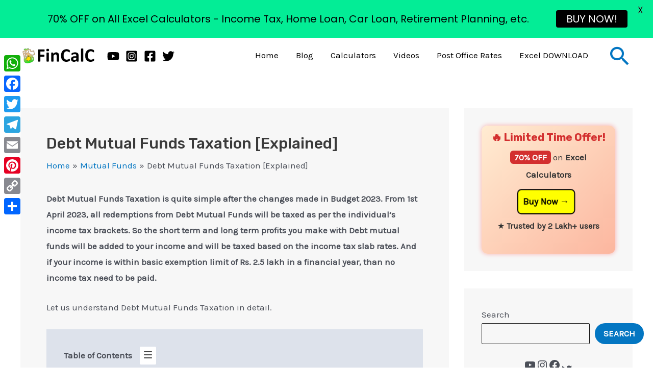

--- FILE ---
content_type: text/html; charset=UTF-8
request_url: https://fincalc-blog.in/debt-mutual-funds-taxation-explained/
body_size: 29606
content:
<!DOCTYPE html><html lang="en-US"><head><meta charset="UTF-8"><meta name="viewport" content="width=device-width, initial-scale=1"><link rel="profile" href="https://gmpg.org/xfn/11"><meta name='robots' content='index, follow, max-image-preview:large, max-snippet:-1, max-video-preview:-1' /><link media="all" href="https://fincalc-blog.in/wp-content/cache/autoptimize/css/autoptimize_210cc97585a8157730a6d550b4ffff2d.css" rel="stylesheet"><title>Debt Mutual Funds Taxation [Explained] - FinCalC Blog</title><meta name="description" content="Debt Mutual Funds Taxation.. From 1st April 2023, all redemptions from Debt Mutual Funds will be taxed as per the income tax slab rates.." /><link rel="canonical" href="https://fincalc-blog.in/debt-mutual-funds-taxation-explained/" /><meta property="og:locale" content="en_US" /><meta property="og:type" content="article" /><meta property="og:title" content="Debt Mutual Funds Taxation [Explained] - FinCalC Blog" /><meta property="og:description" content="Debt Mutual Funds Taxation.. From 1st April 2023, all redemptions from Debt Mutual Funds will be taxed as per the income tax slab rates.." /><meta property="og:url" content="https://fincalc-blog.in/debt-mutual-funds-taxation-explained/" /><meta property="og:site_name" content="FinCalC Blog" /><meta property="article:published_time" content="2023-12-25T07:14:22+00:00" /><meta property="article:modified_time" content="2023-12-25T07:14:26+00:00" /><meta property="og:image" content="https://fincalc-blog.in/wp-content/uploads/2023/12/Debt-Mutual-Funds-Taxation-examples.webp" /><meta property="og:image:width" content="1280" /><meta property="og:image:height" content="720" /><meta property="og:image:type" content="image/webp" /><meta name="author" content="admin" /><meta name="twitter:card" content="summary_large_image" /><meta name="twitter:label1" content="Written by" /><meta name="twitter:data1" content="admin" /><meta name="twitter:label2" content="Est. reading time" /><meta name="twitter:data2" content="5 minutes" /> <script type="application/ld+json" class="yoast-schema-graph">{"@context":"https://schema.org","@graph":[{"@type":"Article","@id":"https://fincalc-blog.in/debt-mutual-funds-taxation-explained/#article","isPartOf":{"@id":"https://fincalc-blog.in/debt-mutual-funds-taxation-explained/"},"author":{"name":"admin","@id":"https://fincalc-blog.in/#/schema/person/abcecc81d7412fa00b29b3fce7869ba9"},"headline":"Debt Mutual Funds Taxation [Explained]","datePublished":"2023-12-25T07:14:22+00:00","dateModified":"2023-12-25T07:14:26+00:00","mainEntityOfPage":{"@id":"https://fincalc-blog.in/debt-mutual-funds-taxation-explained/"},"wordCount":1040,"commentCount":0,"publisher":{"@id":"https://fincalc-blog.in/#/schema/person/793e3122df9aec6e7bab0f72b423ff89"},"image":{"@id":"https://fincalc-blog.in/debt-mutual-funds-taxation-explained/#primaryimage"},"thumbnailUrl":"https://fincalc-blog.in/wp-content/uploads/2023/12/Debt-Mutual-Funds-Taxation-examples.webp","keywords":["Debt Funds Taxation","Debt Mutual Funds","Debt Mutual Funds tax","Debt Mutual Funds Taxation","Debt Mutual Funds Taxation examples","FinCalC","FinCalC Blog","income tax on Debt Funds","income tax on Debt Mutual Funds","long term capital gain tax on debt mutual funds","short term capital gain tax on debt mutual funds","tax on Debt Mutual Funds"],"articleSection":["Mutual Funds"],"inLanguage":"en-US","potentialAction":[{"@type":"CommentAction","name":"Comment","target":["https://fincalc-blog.in/debt-mutual-funds-taxation-explained/#respond"]}]},{"@type":"WebPage","@id":"https://fincalc-blog.in/debt-mutual-funds-taxation-explained/","url":"https://fincalc-blog.in/debt-mutual-funds-taxation-explained/","name":"Debt Mutual Funds Taxation [Explained] - FinCalC Blog","isPartOf":{"@id":"https://fincalc-blog.in/#website"},"primaryImageOfPage":{"@id":"https://fincalc-blog.in/debt-mutual-funds-taxation-explained/#primaryimage"},"image":{"@id":"https://fincalc-blog.in/debt-mutual-funds-taxation-explained/#primaryimage"},"thumbnailUrl":"https://fincalc-blog.in/wp-content/uploads/2023/12/Debt-Mutual-Funds-Taxation-examples.webp","datePublished":"2023-12-25T07:14:22+00:00","dateModified":"2023-12-25T07:14:26+00:00","description":"Debt Mutual Funds Taxation.. From 1st April 2023, all redemptions from Debt Mutual Funds will be taxed as per the income tax slab rates..","breadcrumb":{"@id":"https://fincalc-blog.in/debt-mutual-funds-taxation-explained/#breadcrumb"},"inLanguage":"en-US","potentialAction":[{"@type":"ReadAction","target":["https://fincalc-blog.in/debt-mutual-funds-taxation-explained/"]}]},{"@type":"ImageObject","inLanguage":"en-US","@id":"https://fincalc-blog.in/debt-mutual-funds-taxation-explained/#primaryimage","url":"https://fincalc-blog.in/wp-content/uploads/2023/12/Debt-Mutual-Funds-Taxation-examples.webp","contentUrl":"https://fincalc-blog.in/wp-content/uploads/2023/12/Debt-Mutual-Funds-Taxation-examples.webp","width":1280,"height":720,"caption":"Debt Mutual Funds Taxation examples"},{"@type":"BreadcrumbList","@id":"https://fincalc-blog.in/debt-mutual-funds-taxation-explained/#breadcrumb","itemListElement":[{"@type":"ListItem","position":1,"name":"Home","item":"https://fincalc-blog.in/"},{"@type":"ListItem","position":2,"name":"Debt Mutual Funds Taxation [Explained]"}]},{"@type":"WebSite","@id":"https://fincalc-blog.in/#website","url":"https://fincalc-blog.in/","name":"FinCalC Blog","description":"A Personal Finance Blog","publisher":{"@id":"https://fincalc-blog.in/#/schema/person/793e3122df9aec6e7bab0f72b423ff89"},"potentialAction":[{"@type":"SearchAction","target":{"@type":"EntryPoint","urlTemplate":"https://fincalc-blog.in/?s={search_term_string}"},"query-input":{"@type":"PropertyValueSpecification","valueRequired":true,"valueName":"search_term_string"}}],"inLanguage":"en-US"},{"@type":["Person","Organization"],"@id":"https://fincalc-blog.in/#/schema/person/793e3122df9aec6e7bab0f72b423ff89","name":"FinCalC","image":{"@type":"ImageObject","inLanguage":"en-US","@id":"https://fincalc-blog.in/#/schema/person/image/","url":"https://fincalc-blog.in/wp-content/uploads/2021/10/logo_website_1.png","contentUrl":"https://fincalc-blog.in/wp-content/uploads/2021/10/logo_website_1.png","width":450,"height":107,"caption":"FinCalC"},"logo":{"@id":"https://fincalc-blog.in/#/schema/person/image/"}},{"@type":"Person","@id":"https://fincalc-blog.in/#/schema/person/abcecc81d7412fa00b29b3fce7869ba9","name":"admin","image":{"@type":"ImageObject","inLanguage":"en-US","@id":"https://fincalc-blog.in/#/schema/person/image/","url":"https://secure.gravatar.com/avatar/0570dab0f4a11d202851445d4c8ea131ea25a515df1118730f3e51a4861bbdad?s=96&d=mm&r=g","contentUrl":"https://secure.gravatar.com/avatar/0570dab0f4a11d202851445d4c8ea131ea25a515df1118730f3e51a4861bbdad?s=96&d=mm&r=g","caption":"admin"},"sameAs":["https://fincalc-blog.in"],"url":"https://fincalc-blog.in/author/admin/"}]}</script> <link rel='dns-prefetch' href='//static.addtoany.com' /><link rel='dns-prefetch' href='//www.googletagmanager.com' /><link rel='dns-prefetch' href='//fonts.googleapis.com' /><link rel='dns-prefetch' href='//pagead2.googlesyndication.com' /><link rel='dns-prefetch' href='//fundingchoicesmessages.google.com' /><link rel="alternate" type="application/rss+xml" title="FinCalC Blog &raquo; Feed" href="https://fincalc-blog.in/feed/" /><link rel="alternate" type="application/rss+xml" title="FinCalC Blog &raquo; Comments Feed" href="https://fincalc-blog.in/comments/feed/" /><link rel="alternate" type="application/rss+xml" title="FinCalC Blog &raquo; Debt Mutual Funds Taxation [Explained] Comments Feed" href="https://fincalc-blog.in/debt-mutual-funds-taxation-explained/feed/" /><link rel="alternate" title="oEmbed (JSON)" type="application/json+oembed" href="https://fincalc-blog.in/wp-json/oembed/1.0/embed?url=https%3A%2F%2Ffincalc-blog.in%2Fdebt-mutual-funds-taxation-explained%2F" /><link rel="alternate" title="oEmbed (XML)" type="text/xml+oembed" href="https://fincalc-blog.in/wp-json/oembed/1.0/embed?url=https%3A%2F%2Ffincalc-blog.in%2Fdebt-mutual-funds-taxation-explained%2F&#038;format=xml" /><link rel='stylesheet' id='astra-google-fonts-css' href='https://fonts.googleapis.com/css?family=Karla%3A400%7CRubik%3A700%2C500&#038;display=fallback&#038;ver=4.11.5' media='all' /><link rel='stylesheet' id='google-fonts-css' href='https://fonts.googleapis.com/css?family=Lato%3A400%2C500%2C600%2C700%7CPoppins%3A400%2C500%2C600%2C700&#038;ver=2.8.6' media='all' /><link rel='stylesheet' id='popup-maker-site-css' href='https://fincalc-blog.in/wp-content/cache/autoptimize/css/autoptimize_single_c20d8cd85346059f0b1057ec2440c48d.css?generated=1765211063&#038;ver=1.21.5' media='all' /> <script id="addtoany-core-js-before">window.a2a_config=window.a2a_config||{};a2a_config.callbacks=[];a2a_config.overlays=[];a2a_config.templates={};

//# sourceURL=addtoany-core-js-before</script> <script defer src="https://static.addtoany.com/menu/page.js" id="addtoany-core-js"></script> <script src="https://fincalc-blog.in/wp-includes/js/jquery/jquery.min.js?ver=3.7.1" id="jquery-core-js"></script> 
 <script src="https://www.googletagmanager.com/gtag/js?id=G-C81HB798M5" id="google_gtagjs-js" async></script> <script id="google_gtagjs-js-after">window.dataLayer = window.dataLayer || [];function gtag(){dataLayer.push(arguments);}
gtag("set","linker",{"domains":["fincalc-blog.in"]});
gtag("js", new Date());
gtag("set", "developer_id.dZTNiMT", true);
gtag("config", "G-C81HB798M5");
//# sourceURL=google_gtagjs-js-after</script> <script id="__ytprefs__-js-extra">var _EPYT_ = {"ajaxurl":"https://fincalc-blog.in/wp-admin/admin-ajax.php","security":"23f567153f","gallery_scrolloffset":"20","eppathtoscripts":"https://fincalc-blog.in/wp-content/plugins/youtube-embed-plus/scripts/","eppath":"https://fincalc-blog.in/wp-content/plugins/youtube-embed-plus/","epresponsiveselector":"[\"iframe.__youtube_prefs_widget__\"]","epdovol":"1","version":"14.2.4","evselector":"iframe.__youtube_prefs__[src], iframe[src*=\"youtube.com/embed/\"], iframe[src*=\"youtube-nocookie.com/embed/\"]","ajax_compat":"","maxres_facade":"eager","ytapi_load":"light","pause_others":"","stopMobileBuffer":"1","facade_mode":"1","not_live_on_channel":""};
//# sourceURL=__ytprefs__-js-extra</script> <link rel="https://api.w.org/" href="https://fincalc-blog.in/wp-json/" /><link rel="alternate" title="JSON" type="application/json" href="https://fincalc-blog.in/wp-json/wp/v2/posts/4392" /><link rel="EditURI" type="application/rsd+xml" title="RSD" href="https://fincalc-blog.in/xmlrpc.php?rsd" /><meta name="generator" content="WordPress 6.9" /><link rel='shortlink' href='https://fincalc-blog.in/?p=4392' /> <script type="text/javascript">( function () {
                window.lae_fs = { can_use_premium_code: false};
            } )();</script> <meta name="generator" content="Site Kit by Google 1.171.0" /><meta name="google-adsense-platform-account" content="ca-host-pub-2644536267352236"><meta name="google-adsense-platform-domain" content="sitekit.withgoogle.com"><meta name="generator" content="Elementor 3.34.3; features: additional_custom_breakpoints; settings: css_print_method-external, google_font-enabled, font_display-auto">  <script async src="https://pagead2.googlesyndication.com/pagead/js/adsbygoogle.js?client=ca-pub-1364366066409493&amp;host=ca-host-pub-2644536267352236" crossorigin="anonymous"></script>    <script async src="https://fundingchoicesmessages.google.com/i/pub-1364366066409493?ers=1" nonce="8wGUXqRgClTWtRRGARiHvQ"></script><script nonce="8wGUXqRgClTWtRRGARiHvQ">(function() {function signalGooglefcPresent() {if (!window.frames['googlefcPresent']) {if (document.body) {const iframe = document.createElement('iframe'); iframe.style = 'width: 0; height: 0; border: none; z-index: -1000; left: -1000px; top: -1000px;'; iframe.style.display = 'none'; iframe.name = 'googlefcPresent'; document.body.appendChild(iframe);} else {setTimeout(signalGooglefcPresent, 0);}}}signalGooglefcPresent();})();</script>    <script>(function(){'use strict';function aa(a){var b=0;return function(){return b<a.length?{done:!1,value:a[b++]}:{done:!0}}}var ba="function"==typeof Object.defineProperties?Object.defineProperty:function(a,b,c){if(a==Array.prototype||a==Object.prototype)return a;a[b]=c.value;return a};
function ea(a){a=["object"==typeof globalThis&&globalThis,a,"object"==typeof window&&window,"object"==typeof self&&self,"object"==typeof global&&global];for(var b=0;b<a.length;++b){var c=a[b];if(c&&c.Math==Math)return c}throw Error("Cannot find global object");}var fa=ea(this);function ha(a,b){if(b)a:{var c=fa;a=a.split(".");for(var d=0;d<a.length-1;d++){var e=a[d];if(!(e in c))break a;c=c[e]}a=a[a.length-1];d=c[a];b=b(d);b!=d&&null!=b&&ba(c,a,{configurable:!0,writable:!0,value:b})}}
var ia="function"==typeof Object.create?Object.create:function(a){function b(){}b.prototype=a;return new b},l;if("function"==typeof Object.setPrototypeOf)l=Object.setPrototypeOf;else{var m;a:{var ja={a:!0},ka={};try{ka.__proto__=ja;m=ka.a;break a}catch(a){}m=!1}l=m?function(a,b){a.__proto__=b;if(a.__proto__!==b)throw new TypeError(a+" is not extensible");return a}:null}var la=l;
function n(a,b){a.prototype=ia(b.prototype);a.prototype.constructor=a;if(la)la(a,b);else for(var c in b)if("prototype"!=c)if(Object.defineProperties){var d=Object.getOwnPropertyDescriptor(b,c);d&&Object.defineProperty(a,c,d)}else a[c]=b[c];a.A=b.prototype}function ma(){for(var a=Number(this),b=[],c=a;c<arguments.length;c++)b[c-a]=arguments[c];return b}
var na="function"==typeof Object.assign?Object.assign:function(a,b){for(var c=1;c<arguments.length;c++){var d=arguments[c];if(d)for(var e in d)Object.prototype.hasOwnProperty.call(d,e)&&(a[e]=d[e])}return a};ha("Object.assign",function(a){return a||na});/*

 Copyright The Closure Library Authors.
 SPDX-License-Identifier: Apache-2.0
*/
var p=this||self;function q(a){return a};var t,u;a:{for(var oa=["CLOSURE_FLAGS"],v=p,x=0;x<oa.length;x++)if(v=v[oa[x]],null==v){u=null;break a}u=v}var pa=u&&u[610401301];t=null!=pa?pa:!1;var z,qa=p.navigator;z=qa?qa.userAgentData||null:null;function A(a){return t?z?z.brands.some(function(b){return(b=b.brand)&&-1!=b.indexOf(a)}):!1:!1}function B(a){var b;a:{if(b=p.navigator)if(b=b.userAgent)break a;b=""}return-1!=b.indexOf(a)};function C(){return t?!!z&&0<z.brands.length:!1}function D(){return C()?A("Chromium"):(B("Chrome")||B("CriOS"))&&!(C()?0:B("Edge"))||B("Silk")};var ra=C()?!1:B("Trident")||B("MSIE");!B("Android")||D();D();B("Safari")&&(D()||(C()?0:B("Coast"))||(C()?0:B("Opera"))||(C()?0:B("Edge"))||(C()?A("Microsoft Edge"):B("Edg/"))||C()&&A("Opera"));var sa={},E=null;var ta="undefined"!==typeof Uint8Array,ua=!ra&&"function"===typeof btoa;var F="function"===typeof Symbol&&"symbol"===typeof Symbol()?Symbol():void 0,G=F?function(a,b){a[F]|=b}:function(a,b){void 0!==a.g?a.g|=b:Object.defineProperties(a,{g:{value:b,configurable:!0,writable:!0,enumerable:!1}})};function va(a){var b=H(a);1!==(b&1)&&(Object.isFrozen(a)&&(a=Array.prototype.slice.call(a)),I(a,b|1))}
var H=F?function(a){return a[F]|0}:function(a){return a.g|0},J=F?function(a){return a[F]}:function(a){return a.g},I=F?function(a,b){a[F]=b}:function(a,b){void 0!==a.g?a.g=b:Object.defineProperties(a,{g:{value:b,configurable:!0,writable:!0,enumerable:!1}})};function wa(){var a=[];G(a,1);return a}function xa(a,b){I(b,(a|0)&-99)}function K(a,b){I(b,(a|34)&-73)}function L(a){a=a>>11&1023;return 0===a?536870912:a};var M={};function N(a){return null!==a&&"object"===typeof a&&!Array.isArray(a)&&a.constructor===Object}var O,ya=[];I(ya,39);O=Object.freeze(ya);var P;function Q(a,b){P=b;a=new a(b);P=void 0;return a}
function R(a,b,c){null==a&&(a=P);P=void 0;if(null==a){var d=96;c?(a=[c],d|=512):a=[];b&&(d=d&-2095105|(b&1023)<<11)}else{if(!Array.isArray(a))throw Error();d=H(a);if(d&64)return a;d|=64;if(c&&(d|=512,c!==a[0]))throw Error();a:{c=a;var e=c.length;if(e){var f=e-1,g=c[f];if(N(g)){d|=256;b=(d>>9&1)-1;e=f-b;1024<=e&&(za(c,b,g),e=1023);d=d&-2095105|(e&1023)<<11;break a}}b&&(g=(d>>9&1)-1,b=Math.max(b,e-g),1024<b&&(za(c,g,{}),d|=256,b=1023),d=d&-2095105|(b&1023)<<11)}}I(a,d);return a}
function za(a,b,c){for(var d=1023+b,e=a.length,f=d;f<e;f++){var g=a[f];null!=g&&g!==c&&(c[f-b]=g)}a.length=d+1;a[d]=c};function Aa(a){switch(typeof a){case "number":return isFinite(a)?a:String(a);case "boolean":return a?1:0;case "object":if(a&&!Array.isArray(a)&&ta&&null!=a&&a instanceof Uint8Array){if(ua){for(var b="",c=0,d=a.length-10240;c<d;)b+=String.fromCharCode.apply(null,a.subarray(c,c+=10240));b+=String.fromCharCode.apply(null,c?a.subarray(c):a);a=btoa(b)}else{void 0===b&&(b=0);if(!E){E={};c="ABCDEFGHIJKLMNOPQRSTUVWXYZabcdefghijklmnopqrstuvwxyz0123456789".split("");d=["+/=","+/","-_=","-_.","-_"];for(var e=
0;5>e;e++){var f=c.concat(d[e].split(""));sa[e]=f;for(var g=0;g<f.length;g++){var h=f[g];void 0===E[h]&&(E[h]=g)}}}b=sa[b];c=Array(Math.floor(a.length/3));d=b[64]||"";for(e=f=0;f<a.length-2;f+=3){var k=a[f],w=a[f+1];h=a[f+2];g=b[k>>2];k=b[(k&3)<<4|w>>4];w=b[(w&15)<<2|h>>6];h=b[h&63];c[e++]=g+k+w+h}g=0;h=d;switch(a.length-f){case 2:g=a[f+1],h=b[(g&15)<<2]||d;case 1:a=a[f],c[e]=b[a>>2]+b[(a&3)<<4|g>>4]+h+d}a=c.join("")}return a}}return a};function Ba(a,b,c){a=Array.prototype.slice.call(a);var d=a.length,e=b&256?a[d-1]:void 0;d+=e?-1:0;for(b=b&512?1:0;b<d;b++)a[b]=c(a[b]);if(e){b=a[b]={};for(var f in e)Object.prototype.hasOwnProperty.call(e,f)&&(b[f]=c(e[f]))}return a}function Da(a,b,c,d,e,f){if(null!=a){if(Array.isArray(a))a=e&&0==a.length&&H(a)&1?void 0:f&&H(a)&2?a:Ea(a,b,c,void 0!==d,e,f);else if(N(a)){var g={},h;for(h in a)Object.prototype.hasOwnProperty.call(a,h)&&(g[h]=Da(a[h],b,c,d,e,f));a=g}else a=b(a,d);return a}}
function Ea(a,b,c,d,e,f){var g=d||c?H(a):0;d=d?!!(g&32):void 0;a=Array.prototype.slice.call(a);for(var h=0;h<a.length;h++)a[h]=Da(a[h],b,c,d,e,f);c&&c(g,a);return a}function Fa(a){return a.s===M?a.toJSON():Aa(a)};function Ga(a,b,c){c=void 0===c?K:c;if(null!=a){if(ta&&a instanceof Uint8Array)return b?a:new Uint8Array(a);if(Array.isArray(a)){var d=H(a);if(d&2)return a;if(b&&!(d&64)&&(d&32||0===d))return I(a,d|34),a;a=Ea(a,Ga,d&4?K:c,!0,!1,!0);b=H(a);b&4&&b&2&&Object.freeze(a);return a}a.s===M&&(b=a.h,c=J(b),a=c&2?a:Q(a.constructor,Ha(b,c,!0)));return a}}function Ha(a,b,c){var d=c||b&2?K:xa,e=!!(b&32);a=Ba(a,b,function(f){return Ga(f,e,d)});G(a,32|(c?2:0));return a};function Ia(a,b){a=a.h;return Ja(a,J(a),b)}function Ja(a,b,c,d){if(-1===c)return null;if(c>=L(b)){if(b&256)return a[a.length-1][c]}else{var e=a.length;if(d&&b&256&&(d=a[e-1][c],null!=d))return d;b=c+((b>>9&1)-1);if(b<e)return a[b]}}function Ka(a,b,c,d,e){var f=L(b);if(c>=f||e){e=b;if(b&256)f=a[a.length-1];else{if(null==d)return;f=a[f+((b>>9&1)-1)]={};e|=256}f[c]=d;e&=-1025;e!==b&&I(a,e)}else a[c+((b>>9&1)-1)]=d,b&256&&(d=a[a.length-1],c in d&&delete d[c]),b&1024&&I(a,b&-1025)}
function La(a,b){var c=Ma;var d=void 0===d?!1:d;var e=a.h;var f=J(e),g=Ja(e,f,b,d);var h=!1;if(null==g||"object"!==typeof g||(h=Array.isArray(g))||g.s!==M)if(h){var k=h=H(g);0===k&&(k|=f&32);k|=f&2;k!==h&&I(g,k);c=new c(g)}else c=void 0;else c=g;c!==g&&null!=c&&Ka(e,f,b,c,d);e=c;if(null==e)return e;a=a.h;f=J(a);f&2||(g=e,c=g.h,h=J(c),g=h&2?Q(g.constructor,Ha(c,h,!1)):g,g!==e&&(e=g,Ka(a,f,b,e,d)));return e}function Na(a,b){a=Ia(a,b);return null==a||"string"===typeof a?a:void 0}
function Oa(a,b){a=Ia(a,b);return null!=a?a:0}function S(a,b){a=Na(a,b);return null!=a?a:""};function T(a,b,c){this.h=R(a,b,c)}T.prototype.toJSON=function(){var a=Ea(this.h,Fa,void 0,void 0,!1,!1);return Pa(this,a,!0)};T.prototype.s=M;T.prototype.toString=function(){return Pa(this,this.h,!1).toString()};
function Pa(a,b,c){var d=a.constructor.v,e=L(J(c?a.h:b)),f=!1;if(d){if(!c){b=Array.prototype.slice.call(b);var g;if(b.length&&N(g=b[b.length-1]))for(f=0;f<d.length;f++)if(d[f]>=e){Object.assign(b[b.length-1]={},g);break}f=!0}e=b;c=!c;g=J(a.h);a=L(g);g=(g>>9&1)-1;for(var h,k,w=0;w<d.length;w++)if(k=d[w],k<a){k+=g;var r=e[k];null==r?e[k]=c?O:wa():c&&r!==O&&va(r)}else h||(r=void 0,e.length&&N(r=e[e.length-1])?h=r:e.push(h={})),r=h[k],null==h[k]?h[k]=c?O:wa():c&&r!==O&&va(r)}d=b.length;if(!d)return b;
var Ca;if(N(h=b[d-1])){a:{var y=h;e={};c=!1;for(var ca in y)Object.prototype.hasOwnProperty.call(y,ca)&&(a=y[ca],Array.isArray(a)&&a!=a&&(c=!0),null!=a?e[ca]=a:c=!0);if(c){for(var rb in e){y=e;break a}y=null}}y!=h&&(Ca=!0);d--}for(;0<d;d--){h=b[d-1];if(null!=h)break;var cb=!0}if(!Ca&&!cb)return b;var da;f?da=b:da=Array.prototype.slice.call(b,0,d);b=da;f&&(b.length=d);y&&b.push(y);return b};function Qa(a){return function(b){if(null==b||""==b)b=new a;else{b=JSON.parse(b);if(!Array.isArray(b))throw Error(void 0);G(b,32);b=Q(a,b)}return b}};function Ra(a){this.h=R(a)}n(Ra,T);var Sa=Qa(Ra);var U;function V(a){this.g=a}V.prototype.toString=function(){return this.g+""};var Ta={};function Ua(){return Math.floor(2147483648*Math.random()).toString(36)+Math.abs(Math.floor(2147483648*Math.random())^Date.now()).toString(36)};function Va(a,b){b=String(b);"application/xhtml+xml"===a.contentType&&(b=b.toLowerCase());return a.createElement(b)}function Wa(a){this.g=a||p.document||document}Wa.prototype.appendChild=function(a,b){a.appendChild(b)};/*

 SPDX-License-Identifier: Apache-2.0
*/
function Xa(a,b){a.src=b instanceof V&&b.constructor===V?b.g:"type_error:TrustedResourceUrl";var c,d;(c=(b=null==(d=(c=(a.ownerDocument&&a.ownerDocument.defaultView||window).document).querySelector)?void 0:d.call(c,"script[nonce]"))?b.nonce||b.getAttribute("nonce")||"":"")&&a.setAttribute("nonce",c)};function Ya(a){a=void 0===a?document:a;return a.createElement("script")};function Za(a,b,c,d,e,f){try{var g=a.g,h=Ya(g);h.async=!0;Xa(h,b);g.head.appendChild(h);h.addEventListener("load",function(){e();d&&g.head.removeChild(h)});h.addEventListener("error",function(){0<c?Za(a,b,c-1,d,e,f):(d&&g.head.removeChild(h),f())})}catch(k){f()}};var $a=p.atob("aHR0cHM6Ly93d3cuZ3N0YXRpYy5jb20vaW1hZ2VzL2ljb25zL21hdGVyaWFsL3N5c3RlbS8xeC93YXJuaW5nX2FtYmVyXzI0ZHAucG5n"),ab=p.atob("WW91IGFyZSBzZWVpbmcgdGhpcyBtZXNzYWdlIGJlY2F1c2UgYWQgb3Igc2NyaXB0IGJsb2NraW5nIHNvZnR3YXJlIGlzIGludGVyZmVyaW5nIHdpdGggdGhpcyBwYWdlLg=="),bb=p.atob("RGlzYWJsZSBhbnkgYWQgb3Igc2NyaXB0IGJsb2NraW5nIHNvZnR3YXJlLCB0aGVuIHJlbG9hZCB0aGlzIHBhZ2Uu");function db(a,b,c){this.i=a;this.l=new Wa(this.i);this.g=null;this.j=[];this.m=!1;this.u=b;this.o=c}
function eb(a){if(a.i.body&&!a.m){var b=function(){fb(a);p.setTimeout(function(){return gb(a,3)},50)};Za(a.l,a.u,2,!0,function(){p[a.o]||b()},b);a.m=!0}}
function fb(a){for(var b=W(1,5),c=0;c<b;c++){var d=X(a);a.i.body.appendChild(d);a.j.push(d)}b=X(a);b.style.bottom="0";b.style.left="0";b.style.position="fixed";b.style.width=W(100,110).toString()+"%";b.style.zIndex=W(2147483544,2147483644).toString();b.style["background-color"]=hb(249,259,242,252,219,229);b.style["box-shadow"]="0 0 12px #888";b.style.color=hb(0,10,0,10,0,10);b.style.display="flex";b.style["justify-content"]="center";b.style["font-family"]="Roboto, Arial";c=X(a);c.style.width=W(80,
85).toString()+"%";c.style.maxWidth=W(750,775).toString()+"px";c.style.margin="24px";c.style.display="flex";c.style["align-items"]="flex-start";c.style["justify-content"]="center";d=Va(a.l.g,"IMG");d.className=Ua();d.src=$a;d.alt="Warning icon";d.style.height="24px";d.style.width="24px";d.style["padding-right"]="16px";var e=X(a),f=X(a);f.style["font-weight"]="bold";f.textContent=ab;var g=X(a);g.textContent=bb;Y(a,e,f);Y(a,e,g);Y(a,c,d);Y(a,c,e);Y(a,b,c);a.g=b;a.i.body.appendChild(a.g);b=W(1,5);for(c=
0;c<b;c++)d=X(a),a.i.body.appendChild(d),a.j.push(d)}function Y(a,b,c){for(var d=W(1,5),e=0;e<d;e++){var f=X(a);b.appendChild(f)}b.appendChild(c);c=W(1,5);for(d=0;d<c;d++)e=X(a),b.appendChild(e)}function W(a,b){return Math.floor(a+Math.random()*(b-a))}function hb(a,b,c,d,e,f){return"rgb("+W(Math.max(a,0),Math.min(b,255)).toString()+","+W(Math.max(c,0),Math.min(d,255)).toString()+","+W(Math.max(e,0),Math.min(f,255)).toString()+")"}function X(a){a=Va(a.l.g,"DIV");a.className=Ua();return a}
function gb(a,b){0>=b||null!=a.g&&0!=a.g.offsetHeight&&0!=a.g.offsetWidth||(ib(a),fb(a),p.setTimeout(function(){return gb(a,b-1)},50))}
function ib(a){var b=a.j;var c="undefined"!=typeof Symbol&&Symbol.iterator&&b[Symbol.iterator];if(c)b=c.call(b);else if("number"==typeof b.length)b={next:aa(b)};else throw Error(String(b)+" is not an iterable or ArrayLike");for(c=b.next();!c.done;c=b.next())(c=c.value)&&c.parentNode&&c.parentNode.removeChild(c);a.j=[];(b=a.g)&&b.parentNode&&b.parentNode.removeChild(b);a.g=null};function jb(a,b,c,d,e){function f(k){document.body?g(document.body):0<k?p.setTimeout(function(){f(k-1)},e):b()}function g(k){k.appendChild(h);p.setTimeout(function(){h?(0!==h.offsetHeight&&0!==h.offsetWidth?b():a(),h.parentNode&&h.parentNode.removeChild(h)):a()},d)}var h=kb(c);f(3)}function kb(a){var b=document.createElement("div");b.className=a;b.style.width="1px";b.style.height="1px";b.style.position="absolute";b.style.left="-10000px";b.style.top="-10000px";b.style.zIndex="-10000";return b};function Ma(a){this.h=R(a)}n(Ma,T);function lb(a){this.h=R(a)}n(lb,T);var mb=Qa(lb);function nb(a){a=Na(a,4)||"";if(void 0===U){var b=null;var c=p.trustedTypes;if(c&&c.createPolicy){try{b=c.createPolicy("goog#html",{createHTML:q,createScript:q,createScriptURL:q})}catch(d){p.console&&p.console.error(d.message)}U=b}else U=b}a=(b=U)?b.createScriptURL(a):a;return new V(a,Ta)};function ob(a,b){this.m=a;this.o=new Wa(a.document);this.g=b;this.j=S(this.g,1);this.u=nb(La(this.g,2));this.i=!1;b=nb(La(this.g,13));this.l=new db(a.document,b,S(this.g,12))}ob.prototype.start=function(){pb(this)};
function pb(a){qb(a);Za(a.o,a.u,3,!1,function(){a:{var b=a.j;var c=p.btoa(b);if(c=p[c]){try{var d=Sa(p.atob(c))}catch(e){b=!1;break a}b=b===Na(d,1)}else b=!1}b?Z(a,S(a.g,14)):(Z(a,S(a.g,8)),eb(a.l))},function(){jb(function(){Z(a,S(a.g,7));eb(a.l)},function(){return Z(a,S(a.g,6))},S(a.g,9),Oa(a.g,10),Oa(a.g,11))})}function Z(a,b){a.i||(a.i=!0,a=new a.m.XMLHttpRequest,a.open("GET",b,!0),a.send())}function qb(a){var b=p.btoa(a.j);a.m[b]&&Z(a,S(a.g,5))};(function(a,b){p[a]=function(){var c=ma.apply(0,arguments);p[a]=function(){};b.apply(null,c)}})("__h82AlnkH6D91__",function(a){"function"===typeof window.atob&&(new ob(window,mb(window.atob(a)))).start()});}).call(this);

window.__h82AlnkH6D91__("[base64]/[base64]/[base64]/[base64]");</script> <link rel="icon" href="https://fincalc-blog.in/wp-content/uploads/2021/10/cropped-app_logo-32x32.png" sizes="32x32" /><link rel="icon" href="https://fincalc-blog.in/wp-content/uploads/2021/10/cropped-app_logo-192x192.png" sizes="192x192" /><link rel="apple-touch-icon" href="https://fincalc-blog.in/wp-content/uploads/2021/10/cropped-app_logo-180x180.png" /><meta name="msapplication-TileImage" content="https://fincalc-blog.in/wp-content/uploads/2021/10/cropped-app_logo-270x270.png" /></head><body itemtype='https://schema.org/Blog' itemscope='itemscope' class="wp-singular post-template-default single single-post postid-4392 single-format-standard wp-custom-logo wp-theme-astra ast-desktop ast-separate-container ast-two-container ast-right-sidebar astra-4.11.5 ast-blog-single-style-1 ast-single-post ast-replace-site-logo-transparent ast-inherit-site-logo-transparent ast-hfb-header ast-normal-title-enabled elementor-default elementor-kit-442"> <a
 class="skip-link screen-reader-text"
 href="#content"
 title="Skip to content"> Skip to content</a><div
class="hfeed site" id="page"><header
 class="site-header header-main-layout-1 ast-primary-menu-enabled ast-builder-menu-toggle-icon ast-mobile-header-inline" id="masthead" itemtype="https://schema.org/WPHeader" itemscope="itemscope" itemid="#masthead"		><div id="ast-desktop-header" data-toggle-type="dropdown"><div class="ast-main-header-wrap main-header-bar-wrap "><div class="ast-primary-header-bar ast-primary-header main-header-bar site-header-focus-item" data-section="section-primary-header-builder"><div class="site-primary-header-wrap ast-builder-grid-row-container site-header-focus-item ast-container" data-section="section-primary-header-builder"><div class="ast-builder-grid-row ast-builder-grid-row-has-sides ast-builder-grid-row-no-center"><div class="site-header-primary-section-left site-header-section ast-flex site-header-section-left"><div class="ast-builder-layout-element ast-flex site-header-focus-item" data-section="title_tagline"><div
 class="site-branding ast-site-identity" itemtype="https://schema.org/Organization" itemscope="itemscope"				> <span class="site-logo-img"><a href="https://fincalc-blog.in/" class="custom-logo-link" rel="home"><noscript><img width="450" height="107" src="https://fincalc-blog.in/wp-content/uploads/2021/10/logo_website_1.png" class="custom-logo" alt="fincalc logo" decoding="async" srcset="https://fincalc-blog.in/wp-content/uploads/2021/10/logo_website_1.png 450w, https://fincalc-blog.in/wp-content/uploads/2021/10/logo_website_1-300x71.png 300w, https://fincalc-blog.in/wp-content/uploads/2021/10/logo_website_1-150x36.png 150w" sizes="(max-width: 450px) 100vw, 450px" /></noscript><img width="450" height="107" src='data:image/svg+xml,%3Csvg%20xmlns=%22http://www.w3.org/2000/svg%22%20viewBox=%220%200%20450%20107%22%3E%3C/svg%3E' data-src="https://fincalc-blog.in/wp-content/uploads/2021/10/logo_website_1.png" class="lazyload custom-logo" alt="fincalc logo" decoding="async" data-srcset="https://fincalc-blog.in/wp-content/uploads/2021/10/logo_website_1.png 450w, https://fincalc-blog.in/wp-content/uploads/2021/10/logo_website_1-300x71.png 300w, https://fincalc-blog.in/wp-content/uploads/2021/10/logo_website_1-150x36.png 150w" data-sizes="(max-width: 450px) 100vw, 450px" /></a></span></div></div><div class="ast-builder-layout-element ast-flex site-header-focus-item" data-section="section-hb-social-icons-1"><div class="ast-header-social-1-wrap ast-header-social-wrap"><div class="header-social-inner-wrap element-social-inner-wrap social-show-label-false ast-social-color-type-custom ast-social-stack-none ast-social-element-style-filled"><a href="https://www.youtube.com/channel/UCymd4lQ9ZJpvd7Pjz0g7vJQ?sub_confirmation=1" aria-label="YouTube" target="_blank" rel="noopener noreferrer" style="--color: #e96651; --background-color: transparent;" class="ast-builder-social-element ast-inline-flex ast-youtube header-social-item"><span aria-hidden="true" class="ahfb-svg-iconset ast-inline-flex svg-baseline"><svg xmlns='http://www.w3.org/2000/svg' viewBox='0 0 576 512'><path d='M549.655 124.083c-6.281-23.65-24.787-42.276-48.284-48.597C458.781 64 288 64 288 64S117.22 64 74.629 75.486c-23.497 6.322-42.003 24.947-48.284 48.597-11.412 42.867-11.412 132.305-11.412 132.305s0 89.438 11.412 132.305c6.281 23.65 24.787 41.5 48.284 47.821C117.22 448 288 448 288 448s170.78 0 213.371-11.486c23.497-6.321 42.003-24.171 48.284-47.821 11.412-42.867 11.412-132.305 11.412-132.305s0-89.438-11.412-132.305zm-317.51 213.508V175.185l142.739 81.205-142.739 81.201z'></path></svg></span></a><a href="https://www.instagram.com/fincalc_tv/" aria-label="Instagram" target="_blank" rel="noopener noreferrer" style="--color: #8a3ab9; --background-color: transparent;" class="ast-builder-social-element ast-inline-flex ast-instagram header-social-item"><span aria-hidden="true" class="ahfb-svg-iconset ast-inline-flex svg-baseline"><svg xmlns='http://www.w3.org/2000/svg' viewBox='0 0 448 512'><path d='M224,202.66A53.34,53.34,0,1,0,277.36,256,53.38,53.38,0,0,0,224,202.66Zm124.71-41a54,54,0,0,0-30.41-30.41c-21-8.29-71-6.43-94.3-6.43s-73.25-1.93-94.31,6.43a54,54,0,0,0-30.41,30.41c-8.28,21-6.43,71.05-6.43,94.33S91,329.26,99.32,350.33a54,54,0,0,0,30.41,30.41c21,8.29,71,6.43,94.31,6.43s73.24,1.93,94.3-6.43a54,54,0,0,0,30.41-30.41c8.35-21,6.43-71.05,6.43-94.33S357.1,182.74,348.75,161.67ZM224,338a82,82,0,1,1,82-82A81.9,81.9,0,0,1,224,338Zm85.38-148.3a19.14,19.14,0,1,1,19.13-19.14A19.1,19.1,0,0,1,309.42,189.74ZM400,32H48A48,48,0,0,0,0,80V432a48,48,0,0,0,48,48H400a48,48,0,0,0,48-48V80A48,48,0,0,0,400,32ZM382.88,322c-1.29,25.63-7.14,48.34-25.85,67s-41.4,24.63-67,25.85c-26.41,1.49-105.59,1.49-132,0-25.63-1.29-48.26-7.15-67-25.85s-24.63-41.42-25.85-67c-1.49-26.42-1.49-105.61,0-132,1.29-25.63,7.07-48.34,25.85-67s41.47-24.56,67-25.78c26.41-1.49,105.59-1.49,132,0,25.63,1.29,48.33,7.15,67,25.85s24.63,41.42,25.85,67.05C384.37,216.44,384.37,295.56,382.88,322Z'></path></svg></span></a><a href="https://www.facebook.com/fincalctv" aria-label="Facebook" target="_blank" rel="noopener noreferrer" style="--color: #557dbc; --background-color: transparent;" class="ast-builder-social-element ast-inline-flex ast-facebook header-social-item"><span aria-hidden="true" class="ahfb-svg-iconset ast-inline-flex svg-baseline"><svg xmlns='http://www.w3.org/2000/svg' viewBox='0 0 448 512'><path d='M400 32H48A48 48 0 0 0 0 80v352a48 48 0 0 0 48 48h137.25V327.69h-63V256h63v-54.64c0-62.15 37-96.48 93.67-96.48 27.14 0 55.52 4.84 55.52 4.84v61h-31.27c-30.81 0-40.42 19.12-40.42 38.73V256h68.78l-11 71.69h-57.78V480H400a48 48 0 0 0 48-48V80a48 48 0 0 0-48-48z'></path></svg></span></a><a href="https://twitter.com/FincalcTV" aria-label="Twitter" target="_blank" rel="noopener noreferrer" style="--color: #7acdee; --background-color: transparent;" class="ast-builder-social-element ast-inline-flex ast-twitter header-social-item"><span aria-hidden="true" class="ahfb-svg-iconset ast-inline-flex svg-baseline"><svg xmlns='http://www.w3.org/2000/svg' viewBox='0 0 512 512'><path d='M459.37 151.716c.325 4.548.325 9.097.325 13.645 0 138.72-105.583 298.558-298.558 298.558-59.452 0-114.68-17.219-161.137-47.106 8.447.974 16.568 1.299 25.34 1.299 49.055 0 94.213-16.568 130.274-44.832-46.132-.975-84.792-31.188-98.112-72.772 6.498.974 12.995 1.624 19.818 1.624 9.421 0 18.843-1.3 27.614-3.573-48.081-9.747-84.143-51.98-84.143-102.985v-1.299c13.969 7.797 30.214 12.67 47.431 13.319-28.264-18.843-46.781-51.005-46.781-87.391 0-19.492 5.197-37.36 14.294-52.954 51.655 63.675 129.3 105.258 216.365 109.807-1.624-7.797-2.599-15.918-2.599-24.04 0-57.828 46.782-104.934 104.934-104.934 30.213 0 57.502 12.67 76.67 33.137 23.715-4.548 46.456-13.32 66.599-25.34-7.798 24.366-24.366 44.833-46.132 57.827 21.117-2.273 41.584-8.122 60.426-16.243-14.292 20.791-32.161 39.308-52.628 54.253z'></path></svg></span></a></div></div></div></div><div class="site-header-primary-section-right site-header-section ast-flex ast-grid-right-section"><div class="ast-builder-menu-1 ast-builder-menu ast-flex ast-builder-menu-1-focus-item ast-builder-layout-element site-header-focus-item" data-section="section-hb-menu-1"><div class="ast-main-header-bar-alignment"><div class="main-header-bar-navigation"><nav class="site-navigation ast-flex-grow-1 navigation-accessibility site-header-focus-item" id="primary-site-navigation-desktop" aria-label="Primary Site Navigation" itemtype="https://schema.org/SiteNavigationElement" itemscope="itemscope"><div class="main-navigation ast-inline-flex"><ul id="ast-hf-menu-1" class="main-header-menu ast-menu-shadow ast-nav-menu ast-flex  submenu-with-border stack-on-mobile"><li id="menu-item-585" class="menu-item menu-item-type-post_type menu-item-object-page menu-item-home menu-item-585"><a href="https://fincalc-blog.in/" class="menu-link">Home</a></li><li id="menu-item-582" class="menu-item menu-item-type-post_type menu-item-object-page menu-item-582"><a href="https://fincalc-blog.in/blog/" class="menu-link">Blog</a></li><li id="menu-item-1789" class="menu-item menu-item-type-post_type menu-item-object-page menu-item-1789"><a href="https://fincalc-blog.in/calculators/" class="menu-link">Calculators</a></li><li id="menu-item-1251" class="menu-item menu-item-type-post_type menu-item-object-page menu-item-1251"><a href="https://fincalc-blog.in/personal-finance-videos/" class="menu-link">Videos</a></li><li id="menu-item-3882" class="menu-item menu-item-type-post_type menu-item-object-page menu-item-3882"><a href="https://fincalc-blog.in/post-office-interest-rates-latest/" class="menu-link">Post Office Rates</a></li><li id="menu-item-5709" class="menu-item menu-item-type-custom menu-item-object-custom menu-item-5709"><a href="https://fincalc-blog.in/price-of-excel-calculators/" class="menu-link">Excel DOWNLOAD</a></li></ul></div></nav></div></div></div><div class="ast-builder-layout-element ast-flex site-header-focus-item ast-header-search" data-section="section-header-search"><div class="ast-search-menu-icon slide-search" ><form role="search" method="get" class="search-form" action="https://fincalc-blog.in/"> <label for="search-field"> <span class="screen-reader-text">Search for:</span> <input type="search" id="search-field" class="search-field"   placeholder="Search..." value="" name="s" tabindex="-1"> </label></form><div class="ast-search-icon"> <a class="slide-search astra-search-icon" role="button" tabindex="0" aria-label="Search button" href="#"> <span class="screen-reader-text">Search</span> <span class="ast-icon icon-search"></span> </a></div></div></div></div></div></div></div></div></div><div id="ast-mobile-header" class="ast-mobile-header-wrap " data-type="dropdown"><div class="ast-main-header-wrap main-header-bar-wrap" ><div class="ast-primary-header-bar ast-primary-header main-header-bar site-primary-header-wrap site-header-focus-item ast-builder-grid-row-layout-default ast-builder-grid-row-tablet-layout-default ast-builder-grid-row-mobile-layout-default" data-section="section-transparent-header"><div class="ast-builder-grid-row ast-builder-grid-row-has-sides ast-grid-center-col-layout"><div class="site-header-primary-section-left site-header-section ast-flex site-header-section-left"><div class="ast-builder-layout-element ast-flex site-header-focus-item" data-section="title_tagline"><div
 class="site-branding ast-site-identity" itemtype="https://schema.org/Organization" itemscope="itemscope"				> <span class="site-logo-img"><a href="https://fincalc-blog.in/" class="custom-logo-link" rel="home"><noscript><img width="450" height="107" src="https://fincalc-blog.in/wp-content/uploads/2021/10/logo_website_1.png" class="custom-logo" alt="fincalc logo" decoding="async" srcset="https://fincalc-blog.in/wp-content/uploads/2021/10/logo_website_1.png 450w, https://fincalc-blog.in/wp-content/uploads/2021/10/logo_website_1-300x71.png 300w, https://fincalc-blog.in/wp-content/uploads/2021/10/logo_website_1-150x36.png 150w" sizes="(max-width: 450px) 100vw, 450px" /></noscript><img width="450" height="107" src='data:image/svg+xml,%3Csvg%20xmlns=%22http://www.w3.org/2000/svg%22%20viewBox=%220%200%20450%20107%22%3E%3C/svg%3E' data-src="https://fincalc-blog.in/wp-content/uploads/2021/10/logo_website_1.png" class="lazyload custom-logo" alt="fincalc logo" decoding="async" data-srcset="https://fincalc-blog.in/wp-content/uploads/2021/10/logo_website_1.png 450w, https://fincalc-blog.in/wp-content/uploads/2021/10/logo_website_1-300x71.png 300w, https://fincalc-blog.in/wp-content/uploads/2021/10/logo_website_1-150x36.png 150w" data-sizes="(max-width: 450px) 100vw, 450px" /></a></span></div></div></div><div class="site-header-primary-section-center site-header-section ast-flex ast-grid-section-center"><div class="ast-builder-layout-element ast-flex site-header-focus-item" data-section="section-hb-social-icons-1"><div class="ast-header-social-1-wrap ast-header-social-wrap"><div class="header-social-inner-wrap element-social-inner-wrap social-show-label-false ast-social-color-type-custom ast-social-stack-none ast-social-element-style-filled"><a href="https://www.youtube.com/channel/UCymd4lQ9ZJpvd7Pjz0g7vJQ?sub_confirmation=1" aria-label="YouTube" target="_blank" rel="noopener noreferrer" style="--color: #e96651; --background-color: transparent;" class="ast-builder-social-element ast-inline-flex ast-youtube header-social-item"><span aria-hidden="true" class="ahfb-svg-iconset ast-inline-flex svg-baseline"><svg xmlns='http://www.w3.org/2000/svg' viewBox='0 0 576 512'><path d='M549.655 124.083c-6.281-23.65-24.787-42.276-48.284-48.597C458.781 64 288 64 288 64S117.22 64 74.629 75.486c-23.497 6.322-42.003 24.947-48.284 48.597-11.412 42.867-11.412 132.305-11.412 132.305s0 89.438 11.412 132.305c6.281 23.65 24.787 41.5 48.284 47.821C117.22 448 288 448 288 448s170.78 0 213.371-11.486c23.497-6.321 42.003-24.171 48.284-47.821 11.412-42.867 11.412-132.305 11.412-132.305s0-89.438-11.412-132.305zm-317.51 213.508V175.185l142.739 81.205-142.739 81.201z'></path></svg></span></a><a href="https://www.instagram.com/fincalc_tv/" aria-label="Instagram" target="_blank" rel="noopener noreferrer" style="--color: #8a3ab9; --background-color: transparent;" class="ast-builder-social-element ast-inline-flex ast-instagram header-social-item"><span aria-hidden="true" class="ahfb-svg-iconset ast-inline-flex svg-baseline"><svg xmlns='http://www.w3.org/2000/svg' viewBox='0 0 448 512'><path d='M224,202.66A53.34,53.34,0,1,0,277.36,256,53.38,53.38,0,0,0,224,202.66Zm124.71-41a54,54,0,0,0-30.41-30.41c-21-8.29-71-6.43-94.3-6.43s-73.25-1.93-94.31,6.43a54,54,0,0,0-30.41,30.41c-8.28,21-6.43,71.05-6.43,94.33S91,329.26,99.32,350.33a54,54,0,0,0,30.41,30.41c21,8.29,71,6.43,94.31,6.43s73.24,1.93,94.3-6.43a54,54,0,0,0,30.41-30.41c8.35-21,6.43-71.05,6.43-94.33S357.1,182.74,348.75,161.67ZM224,338a82,82,0,1,1,82-82A81.9,81.9,0,0,1,224,338Zm85.38-148.3a19.14,19.14,0,1,1,19.13-19.14A19.1,19.1,0,0,1,309.42,189.74ZM400,32H48A48,48,0,0,0,0,80V432a48,48,0,0,0,48,48H400a48,48,0,0,0,48-48V80A48,48,0,0,0,400,32ZM382.88,322c-1.29,25.63-7.14,48.34-25.85,67s-41.4,24.63-67,25.85c-26.41,1.49-105.59,1.49-132,0-25.63-1.29-48.26-7.15-67-25.85s-24.63-41.42-25.85-67c-1.49-26.42-1.49-105.61,0-132,1.29-25.63,7.07-48.34,25.85-67s41.47-24.56,67-25.78c26.41-1.49,105.59-1.49,132,0,25.63,1.29,48.33,7.15,67,25.85s24.63,41.42,25.85,67.05C384.37,216.44,384.37,295.56,382.88,322Z'></path></svg></span></a><a href="https://www.facebook.com/fincalctv" aria-label="Facebook" target="_blank" rel="noopener noreferrer" style="--color: #557dbc; --background-color: transparent;" class="ast-builder-social-element ast-inline-flex ast-facebook header-social-item"><span aria-hidden="true" class="ahfb-svg-iconset ast-inline-flex svg-baseline"><svg xmlns='http://www.w3.org/2000/svg' viewBox='0 0 448 512'><path d='M400 32H48A48 48 0 0 0 0 80v352a48 48 0 0 0 48 48h137.25V327.69h-63V256h63v-54.64c0-62.15 37-96.48 93.67-96.48 27.14 0 55.52 4.84 55.52 4.84v61h-31.27c-30.81 0-40.42 19.12-40.42 38.73V256h68.78l-11 71.69h-57.78V480H400a48 48 0 0 0 48-48V80a48 48 0 0 0-48-48z'></path></svg></span></a><a href="https://twitter.com/FincalcTV" aria-label="Twitter" target="_blank" rel="noopener noreferrer" style="--color: #7acdee; --background-color: transparent;" class="ast-builder-social-element ast-inline-flex ast-twitter header-social-item"><span aria-hidden="true" class="ahfb-svg-iconset ast-inline-flex svg-baseline"><svg xmlns='http://www.w3.org/2000/svg' viewBox='0 0 512 512'><path d='M459.37 151.716c.325 4.548.325 9.097.325 13.645 0 138.72-105.583 298.558-298.558 298.558-59.452 0-114.68-17.219-161.137-47.106 8.447.974 16.568 1.299 25.34 1.299 49.055 0 94.213-16.568 130.274-44.832-46.132-.975-84.792-31.188-98.112-72.772 6.498.974 12.995 1.624 19.818 1.624 9.421 0 18.843-1.3 27.614-3.573-48.081-9.747-84.143-51.98-84.143-102.985v-1.299c13.969 7.797 30.214 12.67 47.431 13.319-28.264-18.843-46.781-51.005-46.781-87.391 0-19.492 5.197-37.36 14.294-52.954 51.655 63.675 129.3 105.258 216.365 109.807-1.624-7.797-2.599-15.918-2.599-24.04 0-57.828 46.782-104.934 104.934-104.934 30.213 0 57.502 12.67 76.67 33.137 23.715-4.548 46.456-13.32 66.599-25.34-7.798 24.366-24.366 44.833-46.132 57.827 21.117-2.273 41.584-8.122 60.426-16.243-14.292 20.791-32.161 39.308-52.628 54.253z'></path></svg></span></a></div></div></div></div><div class="site-header-primary-section-right site-header-section ast-flex ast-grid-right-section"><div class="ast-builder-layout-element ast-flex site-header-focus-item" data-section="section-header-mobile-trigger"><div class="ast-button-wrap"> <button type="button" class="menu-toggle main-header-menu-toggle ast-mobile-menu-trigger-fill"   aria-expanded="false"> <span class="screen-reader-text">Main Menu</span> <span class="mobile-menu-toggle-icon"> <span aria-hidden="true" class="ahfb-svg-iconset ast-inline-flex svg-baseline"><svg class='ast-mobile-svg ast-menu-svg' fill='currentColor' version='1.1' xmlns='http://www.w3.org/2000/svg' width='24' height='24' viewBox='0 0 24 24'><path d='M3 13h18c0.552 0 1-0.448 1-1s-0.448-1-1-1h-18c-0.552 0-1 0.448-1 1s0.448 1 1 1zM3 7h18c0.552 0 1-0.448 1-1s-0.448-1-1-1h-18c-0.552 0-1 0.448-1 1s0.448 1 1 1zM3 19h18c0.552 0 1-0.448 1-1s-0.448-1-1-1h-18c-0.552 0-1 0.448-1 1s0.448 1 1 1z'></path></svg></span><span aria-hidden="true" class="ahfb-svg-iconset ast-inline-flex svg-baseline"><svg class='ast-mobile-svg ast-close-svg' fill='currentColor' version='1.1' xmlns='http://www.w3.org/2000/svg' width='24' height='24' viewBox='0 0 24 24'><path d='M5.293 6.707l5.293 5.293-5.293 5.293c-0.391 0.391-0.391 1.024 0 1.414s1.024 0.391 1.414 0l5.293-5.293 5.293 5.293c0.391 0.391 1.024 0.391 1.414 0s0.391-1.024 0-1.414l-5.293-5.293 5.293-5.293c0.391-0.391 0.391-1.024 0-1.414s-1.024-0.391-1.414 0l-5.293 5.293-5.293-5.293c-0.391-0.391-1.024-0.391-1.414 0s-0.391 1.024 0 1.414z'></path></svg></span> </span> </button></div></div></div></div></div></div><div class="ast-mobile-header-content content-align-flex-start "><div class="ast-builder-menu-1 ast-builder-menu ast-flex ast-builder-menu-1-focus-item ast-builder-layout-element site-header-focus-item" data-section="section-hb-menu-1"><div class="ast-main-header-bar-alignment"><div class="main-header-bar-navigation"><nav class="site-navigation ast-flex-grow-1 navigation-accessibility site-header-focus-item" id="primary-site-navigation-mobile" aria-label="Primary Site Navigation" itemtype="https://schema.org/SiteNavigationElement" itemscope="itemscope"><div class="main-navigation ast-inline-flex"><ul id="ast-hf-menu-1" class="main-header-menu ast-menu-shadow ast-nav-menu ast-flex  submenu-with-border stack-on-mobile"><li class="menu-item menu-item-type-post_type menu-item-object-page menu-item-home menu-item-585"><a href="https://fincalc-blog.in/" class="menu-link">Home</a></li><li class="menu-item menu-item-type-post_type menu-item-object-page menu-item-582"><a href="https://fincalc-blog.in/blog/" class="menu-link">Blog</a></li><li class="menu-item menu-item-type-post_type menu-item-object-page menu-item-1789"><a href="https://fincalc-blog.in/calculators/" class="menu-link">Calculators</a></li><li class="menu-item menu-item-type-post_type menu-item-object-page menu-item-1251"><a href="https://fincalc-blog.in/personal-finance-videos/" class="menu-link">Videos</a></li><li class="menu-item menu-item-type-post_type menu-item-object-page menu-item-3882"><a href="https://fincalc-blog.in/post-office-interest-rates-latest/" class="menu-link">Post Office Rates</a></li><li class="menu-item menu-item-type-custom menu-item-object-custom menu-item-5709"><a href="https://fincalc-blog.in/price-of-excel-calculators/" class="menu-link">Excel DOWNLOAD</a></li></ul></div></nav></div></div></div><div class="ast-builder-layout-element ast-flex site-header-focus-item ast-header-search" data-section="section-header-search"><div class="ast-search-menu-icon slide-search" ><form role="search" method="get" class="search-form" action="https://fincalc-blog.in/"> <label for="search-field"> <span class="screen-reader-text">Search for:</span> <input type="search" id="search-field" class="search-field"   placeholder="Search..." value="" name="s" tabindex="-1"> </label></form><div class="ast-search-icon"> <a class="slide-search astra-search-icon" role="button" tabindex="0" aria-label="Search button" href="#"> <span class="screen-reader-text">Search</span> <span class="ast-icon icon-search"></span> </a></div></div></div></div></div></header><div id="content" class="site-content"><div class="ast-container"><div id="primary" class="content-area primary"><main id="main" class="site-main"><article
class="post-4392 post type-post status-publish format-standard has-post-thumbnail hentry category-mutual-funds tag-debt-funds-taxation tag-debt-mutual-funds tag-debt-mutual-funds-tax tag-debt-mutual-funds-taxation tag-debt-mutual-funds-taxation-examples tag-fincalc tag-fincalc-blog tag-income-tax-on-debt-funds tag-income-tax-on-debt-mutual-funds tag-long-term-capital-gain-tax-on-debt-mutual-funds tag-short-term-capital-gain-tax-on-debt-mutual-funds tag-tax-on-debt-mutual-funds ast-article-single" id="post-4392" itemtype="https://schema.org/CreativeWork" itemscope="itemscope"><div class="ast-post-format- single-layout-1"><header class="entry-header "><h1 class="entry-title" itemprop="headline">Debt Mutual Funds Taxation [Explained]</h1><div class="post-thumb-img-content post-thumb"><img fetchpriority="high" width="1024" height="576" src="https://fincalc-blog.in/wp-content/uploads/2023/12/Debt-Mutual-Funds-Taxation-examples-1024x576.webp" class="attachment-large size-large wp-post-image" alt="Debt Mutual Funds Taxation examples" itemprop="image" decoding="async" srcset="https://fincalc-blog.in/wp-content/uploads/2023/12/Debt-Mutual-Funds-Taxation-examples-1024x576.webp 1024w, https://fincalc-blog.in/wp-content/uploads/2023/12/Debt-Mutual-Funds-Taxation-examples-300x169.webp 300w, https://fincalc-blog.in/wp-content/uploads/2023/12/Debt-Mutual-Funds-Taxation-examples-768x432.webp 768w, https://fincalc-blog.in/wp-content/uploads/2023/12/Debt-Mutual-Funds-Taxation-examples-150x84.webp 150w, https://fincalc-blog.in/wp-content/uploads/2023/12/Debt-Mutual-Funds-Taxation-examples.webp 1280w" sizes="(max-width: 1024px) 100vw, 1024px" /></div><div class="ast-breadcrumbs-wrapper"><div class="ast-breadcrumbs-inner"><nav role="navigation" aria-label="Breadcrumbs" class="breadcrumb-trail breadcrumbs"><div class="ast-breadcrumbs"><ul class="trail-items"><li class="trail-item trail-begin"><a href="https://fincalc-blog.in/" rel="home"><span>Home</span></a></li><li class="trail-item"><a href="https://fincalc-blog.in/category/mutual-funds/"><span>Mutual Funds</span></a></li><li class="trail-item trail-end"><span><span>Debt Mutual Funds Taxation [Explained]</span></span></li></ul></div></nav></div></div></header><div class="entry-content clear"
 data-ast-blocks-layout="true" itemprop="text"	><p><strong>Debt Mutual Funds Taxation is quite simple after the changes made in Budget 2023. From 1st April 2023, all redemptions from Debt Mutual Funds will be taxed as per the individual&#8217;s income tax brackets. So the short term and long term profits you make with Debt mutual funds will be added to your income and will be taxed based on the income tax slab rates. And if your income is within basic exemption limit of Rs. 2.5 lakh in a financial year, than no income tax need to be paid.</strong></p><p>Let us understand Debt Mutual Funds Taxation in detail.</p><div class="wp-block-ht-block-toc is-style-gray htoc htoc--position-wide toc-list-style-bulleted" data-htoc-state="closed"><span class="htoc__title"><span class="ht_toc_title">Table of Contents</span><span class="htoc__toggle"><svg xmlns="http://www.w3.org/2000/svg" width="16" height="16"><g fill="#444"><path d="M15 7H1c-.6 0-1 .4-1 1s.4 1 1 1h14c.6 0 1-.4 1-1s-.4-1-1-1z"></path><path d="M15 1H1c-.6 0-1 .4-1 1s.4 1 1 1h14c.6 0 1-.4 1-1s-.4-1-1-1zM15 13H1c-.6 0-1 .4-1 1s.4 1 1 1h14c.6 0 1-.4 1-1s-.4-1-1-1z"></path></g></svg></span></span><div class="htoc__itemswrap"><ul class="ht_toc_list"><li class=""><a href="#htoc-what-are-debt-mutual-funds">What are Debt Mutual Funds?</a></li><li class=""><a href="#htoc-types-of-debt-mutual-funds-tax">Types of Debt Mutual Funds Tax</a></li><li class=""><a href="#htoc-long-term-capital-gains-tax-on-debt-mutual-funds">Long Term Capital Gains Tax on Debt Mutual Funds</a><ul class="ht_toc_child_list"><li class=""><a href="#htoc-example">Example</a></li></ul></li><li class=""><a href="#htoc-short-term-capital-gains-tax-on-debt-mutual-funds">Short Term Capital Gains Tax on Debt Mutual Funds</a></li><li class=""><a href="#htoc-income-tax-on-sip-in-equity-mutual-funds">Income Tax on SIP in Equity Mutual Funds Video</a></li><li class=""><a href="#htoc-conclusion">Conclusion</a></li><li class=""><a href="#htoc-frequently-asked-questions">Frequently Asked Questions</a><ul class="ht_toc_child_list"><li class=""><a href="#htoc-how-is-debt-mutual-funds-taxed">How is debt mutual funds taxed?</a></li><li class=""><a href="#htoc-how-to-calculate-tax-on-debt-oriented-mutual-fund-redemption">How to calculate tax on debt oriented mutual fund redemption?</a></li><li class=""><a href="#htoc-what-is-the-tax-slab-for-debt">What is the tax slab for debt?</a></li></ul></li></ul></div></div><p></p><h2 class="wp-block-heading has-medium-font-size" id="htoc-what-are-debt-mutual-funds">What are Debt Mutual Funds?</h2><ul class="wp-block-list"><li><a href="https://fincalc-blog.in/what-is-debt-mutual-funds-taxation-and-benefits/" target="_blank" rel="noreferrer noopener">Debt Mutual Funds</a> are the type of mutual funds that <strong>invest at least 65% of total assets in debt instruments</strong></li><li>These Debt instruments include corporate bonds, government securities, commercial papers, treasury bills (T-Bills) and other money market instruments</li><li>These funds are less risky in nature compared to&nbsp;<a href="https://fincalc-blog.in/what-is-equity-mutual-funds-features-and-benefits/" target="_blank" rel="noreferrer noopener">equity mutual funds</a>, because the main aim of these funds is to protect the capital of investor while providing steady interest rates over a period of time</li><li>The funds are borrowed by companies or entities with a promise of pre decided interest rate</li><li>The&nbsp;<strong>returns in Debt Funds can range between 6% to 10%</strong>&nbsp;based on the type of Fund selected</li><li>The securities that the Debt Funds invest in has an associated&nbsp;<strong>credit rating</strong>. Higher the credit rating meaning the fund is less risky and on the other hand, if the fund invest in low rating securities than they are more risky in nature.</li><li>So it is better to check the credit ratings of the instruments in debt funds to know about the risk factor of that fund</li></ul><p><strong>ALSO READ: <a href="https://fincalc-blog.in/what-is-money-market-mutual-funds-features-and-benefits/" target="_blank" rel="noreferrer noopener">Money Market Mutual Funds</a></strong></p><h2 class="wp-block-heading has-medium-font-size" id="htoc-types-of-debt-mutual-funds-tax">Types of Debt Mutual Funds Tax</h2><p>Previously before 1st April 2023, there were two types of tax on Debt mutual funds &#8211; Short term capital gains (STCG) and Long Term Capital Gains (LTCG), based on the holding period of 3 years. If funds were bought and sold within 3 years, than you make short term capital gains and if sold after holding period of 3 years than you make long term capital gains.</p><p><strong>But in Budget 2023, it was announced that Debt Mutual Funds with at least 65% allocation of total assets in Debt instruments will not have short term or long term capital gains based on holding period, from 1st April 2023. Any profits made in Debt mutual funds will be added to income and taxed as per <a href="https://fincalc-blog.in/old-vs-new-tax-regime-slab-rates-fy-2023-24/" target="_blank" rel="noreferrer noopener">income tax slab rates</a> of the individual irrespective of the holding period of Debt mutual fund.</strong></p><figure class="wp-block-table"><table><thead><tr><th>Period</th><th>STCG (Short Term Capital Gains) Tax</th><th>LTCG (Long Term Capital Gains) Tax</th></tr></thead><tbody><tr><td>After 1st April 2023</td><td>Slab Rate</td><td>Slab Rate</td></tr><tr><td>Up to 31st March 2023</td><td>Slab Rate (Holding period less than 36 Months)</td><td>20% with Indexation (Holding period more than 36 months)</td></tr></tbody></table><figcaption class="wp-element-caption">Debt Mutual Fund Taxation</figcaption></figure><p></p><p><strong>ALSO READ: <a href="https://fincalc-blog.in/%e2%82%b91000-mutual-fund-returns-for-1-15-years-calculator/" target="_blank" rel="noreferrer noopener">Rs. 1000 Mutual Fund Returns Calculation</a></strong></p><p></p><h2 class="wp-block-heading has-medium-font-size" id="htoc-long-term-capital-gains-tax-on-debt-mutual-funds">Long Term Capital Gains Tax on Debt Mutual Funds</h2><p>After 1st April 2023, the profits you make as long term capital gains irrespective of the holding period of debt mutual fund will be taxed as per your slab rate and whether you choose Old or New Tax Regime.</p><h3 class="wp-block-heading has-medium-font-size" id="htoc-example">Example</h3><p>So for example, if you make profits of Rs. 50,000 in Debt Mutual Funds, below is the tax you need to pay excluding cess on this profit based on your income tax bracket:</p><figure class="wp-block-table"><table><thead><tr><th>Income Tax Bracket (Old Regime)</th><th>Tax on Debt Mutual Fund Profits (Rs. 50,000)</th></tr></thead><tbody><tr><td>Rs. 0 to Rs. 2.5 Lakh (0% Tax)</td><td>Rs. 0</td></tr><tr><td>Rs. 2.5 Lakh to Rs. 5 Lakh (5% Tax)</td><td>Rs. 2,500 (Need to adjust with <a href="https://fincalc-blog.in/tax-rebate-under-section-87a-in-old-new-tax-regime/" target="_blank" rel="noreferrer noopener">Tax Rebate 87A</a>)</td></tr><tr><td>Rs. 5 Lakh to Rs. 10 Lakh (20% Tax)</td><td>Rs. 10,000</td></tr><tr><td>Rs. 10 Lakh and above (30% Tax)</td><td>Rs. 15,000</td></tr></tbody></table><figcaption class="wp-element-caption">Debt Mutual Fund Taxation Calculation Example</figcaption></figure><p></p><p>So above are the tax you need to pay based on your income tax bracket on Rs. 50,000 of profits from Debt Mutual Funds irrespective of holding period.</p><h2 class="wp-block-heading has-medium-font-size" id="htoc-short-term-capital-gains-tax-on-debt-mutual-funds">Short Term Capital Gains Tax on Debt Mutual Funds</h2><p>If you are selling your Debt mutual funds after 1st April 2023, short term capital gains will be added to your income and taxed accordingly, similar to long term capital gains mentioned above.</p><p>This means that short term and long term capital gains will be taxed in the same way after 1st April 2023.</p><p><strong>ALSO READ: <a href="https://fincalc-blog.in/equity-mutual-funds-taxation-examples/" target="_blank" rel="noreferrer noopener">Equity Mutual Funds Taxation with Examples</a></strong></p><h2 class="wp-block-heading has-medium-font-size" id="htoc-income-tax-on-sip-in-equity-mutual-funds">Income Tax on SIP in Equity Mutual Funds Video</h2><p>Watch below video to understand income tax on SIP considering equity mutual funds as example:</p><div  id="_ytid_45090"  width="800" height="450"  data-origwidth="800" data-origheight="450" data-facadesrc="https://www.youtube.com/embed/282oL594G1U?enablejsapi=1&#038;autoplay=0&#038;cc_load_policy=0&#038;cc_lang_pref=&#038;iv_load_policy=1&#038;loop=0&#038;rel=1&#038;fs=1&#038;playsinline=0&#038;autohide=2&#038;theme=dark&#038;color=red&#038;controls=1&#038;disablekb=0&#038;" class="__youtube_prefs__ epyt-facade no-lazyload" data-epautoplay="1" ><img decoding="async" data-spai-excluded="true" class="epyt-facade-poster skip-lazy" loading="lazy"  alt="YouTube player"  src="https://i.ytimg.com/vi/282oL594G1U/maxresdefault.jpg"  /><button class="epyt-facade-play" aria-label="Play"><svg data-no-lazy="1" height="100%" version="1.1" viewBox="0 0 68 48" width="100%"><path class="ytp-large-play-button-bg" d="M66.52,7.74c-0.78-2.93-2.49-5.41-5.42-6.19C55.79,.13,34,0,34,0S12.21,.13,6.9,1.55 C3.97,2.33,2.27,4.81,1.48,7.74C0.06,13.05,0,24,0,24s0.06,10.95,1.48,16.26c0.78,2.93,2.49,5.41,5.42,6.19 C12.21,47.87,34,48,34,48s21.79-0.13,27.1-1.55c2.93-0.78,4.64-3.26,5.42-6.19C67.94,34.95,68,24,68,24S67.94,13.05,66.52,7.74z" fill="#f00"></path><path d="M 45,24 27,14 27,34" fill="#fff"></path></svg></button></div><p class="has-text-align-center"><a href="https://www.youtube.com/channel/UCymd4lQ9ZJpvd7Pjz0g7vJQ/" target="_blank" rel="noreferrer noopener">Watch more Videos on YouTube Channel</a></p><p></p><h2 class="wp-block-heading has-medium-font-size" id="htoc-conclusion">Conclusion</h2><p>So short term and long term capital gains will be taxed in same way as far as Debt Mutual Funds Taxation is concerned, after 1st April 2023. The profits made from Debt Mutual Funds will be added to your income and taxed as per income tax slab brackets.</p><p><strong>Some more Reading:</strong></p><ul class="wp-block-list"><li><a href="https://fincalc-blog.in/what-is-a-good-amount-of-term-insurance-you-should-have/" target="_blank" rel="noreferrer noopener">Good Amount of Term Insurance</a></li><li><a href="https://fincalc-blog.in/6-tax-saving-tips-using-old-tax-regime-save-income-tax/" target="_blank" rel="noreferrer noopener">6 Tax Saving Options using Old Tax Regime</a></li><li><a href="https://fincalc-blog.in/%e2%82%b92000-sensex-returns-in-last-15-years-video/" target="_blank" rel="noreferrer noopener">Rs. 2000 Sensex Returns in 15 Years [Video]</a></li></ul><h2 class="wp-block-heading has-medium-font-size" id="htoc-frequently-asked-questions">Frequently Asked Questions</h2><h3 class="wp-block-heading has-medium-font-size" id="htoc-how-is-debt-mutual-funds-taxed">How is debt mutual funds taxed?</h3><p>The profits made in Debt mutual funds irrespective of the holding period, will be added to your total income and taxed as per income tax slab brackets. This change is done in Budget 2023 and will be applicable from 1st April 2023.</p><h3 class="wp-block-heading has-medium-font-size" id="htoc-how-to-calculate-tax-on-debt-oriented-mutual-fund-redemption">How to calculate tax on debt oriented mutual fund redemption?</h3><p>Tax on debt mutual fund redemption is quite simple. You need to add the total profits made in debt mutual fund to your total income in financial year and <a href="https://fincalc-blog.in/income-tax-calculator/" target="_blank" rel="noreferrer noopener">calculate income tax</a> based on your income tax bracket you belong to, based on your income investments.</p><h3 class="wp-block-heading has-medium-font-size" id="htoc-what-is-the-tax-slab-for-debt">What is the tax slab for debt?</h3><p>Tax slab for debt mutual fund will depend on your income and the tax slab bracket you belong to in the financial year. The profits made in debt mutual funds will be added to your total income and will be taxed accordingly based on your choice of old or new tax regime.</p><p></p><p class="has-large-font-size"><strong>Save Home Loan Interest Amount!</strong></p><p>Use Home Loan Excel Calculator that will help you to Save Interest Amount on Home Loan EMI. <br>Click below button to download Home Loan EMI and Prepayment Calculator in Excel:</p><form> <a href="https://rzp.io/rzp/excelhomeloan" target="_blank"><div class="button-container" style="background: #003c8a"><div></div><div class="text-container"><div style="font-family: Verdana; color: #fff; margin-bottom: 5px; font-size: 14px;"> Download Home Loan Excel</div><div style="font-family: Verdana; color: #fff; font-size: 10px;"> <span></span></div></div></div> </a></form><p><strong>Watch how <a href="https://youtu.be/uK-XRBG9JUQ" target="_blank" rel="noreferrer noopener">Home Loan Calculator in Excel Works</a></strong></p><h2 class="wp-block-heading has-medium-font-size">Income Tax Calculator App &#8211; FinCalC</h2><p>For Income Tax Calculation on your mobile device, you can <a href="https://play.google.com/store/apps/details?id=com.rrr.apps.financialcalculator" target="_blank" rel="noreferrer noopener">Download my Android App &#8220;FinCalC&#8221;</a> which I have developed for you to make your income tax calculation easy.</p><h3 class="wp-block-heading has-medium-font-size">What you can do with this mobile App?</h3><ul class="wp-block-list"><li>Calculate Income Tax for FY 2025-26 and previous FY 2024-25</li><li>Enter estimated Investments to check income tax with Old and New Tax Regime</li><li>Save income tax details and track regularly</li><li><strong>Know how much to invest more to save income tax</strong></li><li>More calculators including PPF, SIP returns, Savings account interest and lot more</li></ul><figure class="wp-block-image aligncenter"><a href="https://play.google.com/store/apps/details?id=com.rrr.apps.financialcalculator" target="_blank" rel="noreferrer noopener"><noscript><img decoding="async" width="1024" height="576" src="https://fincalc-blog.in/wp-content/uploads/2022/02/FREE-ANDROID-APP-PLAY-STORE-IMAGE-1024x576.webp" alt="Download Income Tax Calculator APP from play store" class="wp-image-2086" srcset="https://fincalc-blog.in/wp-content/uploads/2022/02/FREE-ANDROID-APP-PLAY-STORE-IMAGE-1024x576.webp 1024w, https://fincalc-blog.in/wp-content/uploads/2022/02/FREE-ANDROID-APP-PLAY-STORE-IMAGE-300x169.webp 300w, https://fincalc-blog.in/wp-content/uploads/2022/02/FREE-ANDROID-APP-PLAY-STORE-IMAGE-768x432.webp 768w, https://fincalc-blog.in/wp-content/uploads/2022/02/FREE-ANDROID-APP-PLAY-STORE-IMAGE-1536x864.webp 1536w, https://fincalc-blog.in/wp-content/uploads/2022/02/FREE-ANDROID-APP-PLAY-STORE-IMAGE.webp 1920w" sizes="(max-width: 1024px) 100vw, 1024px" /></noscript><img decoding="async" width="1024" height="576" src='data:image/svg+xml,%3Csvg%20xmlns=%22http://www.w3.org/2000/svg%22%20viewBox=%220%200%201024%20576%22%3E%3C/svg%3E' data-src="https://fincalc-blog.in/wp-content/uploads/2022/02/FREE-ANDROID-APP-PLAY-STORE-IMAGE-1024x576.webp" alt="Download Income Tax Calculator APP from play store" class="lazyload wp-image-2086" data-srcset="https://fincalc-blog.in/wp-content/uploads/2022/02/FREE-ANDROID-APP-PLAY-STORE-IMAGE-1024x576.webp 1024w, https://fincalc-blog.in/wp-content/uploads/2022/02/FREE-ANDROID-APP-PLAY-STORE-IMAGE-300x169.webp 300w, https://fincalc-blog.in/wp-content/uploads/2022/02/FREE-ANDROID-APP-PLAY-STORE-IMAGE-768x432.webp 768w, https://fincalc-blog.in/wp-content/uploads/2022/02/FREE-ANDROID-APP-PLAY-STORE-IMAGE-1536x864.webp 1536w, https://fincalc-blog.in/wp-content/uploads/2022/02/FREE-ANDROID-APP-PLAY-STORE-IMAGE.webp 1920w" data-sizes="(max-width: 1024px) 100vw, 1024px" /></a><figcaption class="wp-element-caption">Download Income Tax Calculator APP from play store</figcaption></figure><p><strong>Use Popular Calculators</strong>:</p><ul class="wp-block-list"><li><a rel="noreferrer noopener" href="https://fincalc-blog.in/income-tax-calculator/" target="_blank">Income Tax Calculator</a></li><li><a rel="noreferrer noopener" href="https://fincalc-blog.in/home-loan-emi-calculator-and-calculation-method/" target="_blank">Home Loan EMI Calculator</a></li><li><a rel="noreferrer noopener" href="https://fincalc-blog.in/mutual-fund-sip-calculator-systematic-investment-plan/" target="_blank">SIP Calculator</a></li><li><a rel="noreferrer noopener" href="https://fincalc-blog.in/ppf-calculator-online-public-provident-fund-india/" target="_blank">PPF Calculator</a></li><li><a rel="noreferrer noopener" href="https://fincalc-blog.in/hra-exemption-calculator-for-salaried-employees/" target="_blank">HRA Calculator</a></li><li><a rel="noreferrer noopener" href="https://fincalc-blog.in/step-up-sip-calculator-fincalc/" target="_blank">Step up SIP Calculator</a></li><li><a rel="noreferrer noopener" href="https://fincalc-blog.in/savings-account-interest-calculator/" target="_blank">Savings Account Interest Calculator</a></li><li><a rel="noreferrer noopener" href="https://fincalc-blog.in/mutual-fund-lump-sum-calculator/" target="_blank">Lump sum Calculator</a></li><li><a rel="noreferrer noopener" href="https://fincalc-blog.in/fd-calculator-fixed-deposit-interest-calculator/" target="_blank">FD Calculator</a></li><li><a rel="noreferrer noopener" href="https://fincalc-blog.in/rd-calculator-recurring-deposits-interest-calculation-fincalc/" target="_blank">RD Calculator</a></li><li><a href="https://fincalc-blog.in/car-loan-emi-calculator/" target="_blank" rel="noreferrer noopener">Car Loan EMI Calculator</a></li><li><a href="https://fincalc-blog.in/bike-loan-emi-calculator-two-wheeler-loan/" target="_blank" rel="noreferrer noopener">Bike Loan EMI Calculator</a></li><li><a href="https://fincalc-blog.in/sukanya-samriddhi-yojana-calculator-ssy-calculator-online/" target="_blank" rel="noreferrer noopener">Sukanya Samriddhi Calculator</a></li><li><a href="https://fincalc-blog.in/epf-calculator-online-provident-fund-calculator-fincalc/" target="_blank" rel="noreferrer noopener">Provident Fund Calculator</a></li><li><a href="https://fincalc-blog.in/scss-calculator-senior-citizen-saving-scheme-interest-calculator/" target="_blank" rel="noreferrer noopener">Senior Citizen Savings Calculator</a></li><li><a href="https://fincalc-blog.in/nsc-calculator-national-saving-certificate-post-office/" target="_blank" rel="noreferrer noopener">NSC Calculator</a></li><li><a href="https://fincalc-blog.in/post-office-monthly-income-scheme-mis-calculator/" target="_blank" rel="noreferrer noopener">Monthly Income Scheme Calculator</a></li><li><a href="https://fincalc-blog.in/mahila-samman-savings-certificate-calculator-mssc/" target="_blank" rel="noreferrer noopener">Mahila Samman Savings Calculator</a></li><li><a href="https://fincalc-blog.in/swp-calculator-with-inflation-systematic-withdrawal-plan/" target="_blank" rel="noreferrer noopener">Systematic Withdrawal Calculator</a></li><li><a href="https://fincalc-blog.in/cagr-calculator-compound-annual-growth-rate/" target="_blank" rel="noreferrer noopener">CAGR Calculator</a></li></ul><p><strong>I&#8217;d love to hear from you if you have any queries about Personal Finance and Money Management.</strong></p><p><strong><a href="https://t.me/fincalc_tv_channel" target="_blank" rel="noreferrer noopener">JOIN Telegram Group </a>and stay updated with latest Personal Finance News and Topics.</strong></p><p><strong><a rel="noreferrer noopener" href="https://play.google.com/store/apps/details?id=com.rrr.apps.financialcalculator" target="_blank">Download our Free Android App &#8211; FinCalC</a>&nbsp;to Calculate Income Tax and Interest on various small Saving Schemes in India including PPF, NSC, SIP and lot more</strong>.</p><p><strong>Follow the Blog and&nbsp;<a rel="noreferrer noopener" href="https://www.youtube.com/channel/UCymd4lQ9ZJpvd7Pjz0g7vJQ" target="_blank">Subscribe to YouTube Channel</a>&nbsp;to stay updated about Personal Finance and Money Management topics.</strong></p><hr class="wp-block-separator has-css-opacity"/><div class="addtoany_share_save_container addtoany_content addtoany_content_bottom"><div class="a2a_kit a2a_kit_size_32 addtoany_list" data-a2a-url="https://fincalc-blog.in/debt-mutual-funds-taxation-explained/" data-a2a-title="Debt Mutual Funds Taxation [Explained]"><a class="a2a_button_whatsapp" href="https://www.addtoany.com/add_to/whatsapp?linkurl=https%3A%2F%2Ffincalc-blog.in%2Fdebt-mutual-funds-taxation-explained%2F&amp;linkname=Debt%20Mutual%20Funds%20Taxation%20%5BExplained%5D" title="WhatsApp" rel="nofollow noopener" target="_blank"></a><a class="a2a_button_facebook" href="https://www.addtoany.com/add_to/facebook?linkurl=https%3A%2F%2Ffincalc-blog.in%2Fdebt-mutual-funds-taxation-explained%2F&amp;linkname=Debt%20Mutual%20Funds%20Taxation%20%5BExplained%5D" title="Facebook" rel="nofollow noopener" target="_blank"></a><a class="a2a_button_twitter" href="https://www.addtoany.com/add_to/twitter?linkurl=https%3A%2F%2Ffincalc-blog.in%2Fdebt-mutual-funds-taxation-explained%2F&amp;linkname=Debt%20Mutual%20Funds%20Taxation%20%5BExplained%5D" title="Twitter" rel="nofollow noopener" target="_blank"></a><a class="a2a_button_telegram" href="https://www.addtoany.com/add_to/telegram?linkurl=https%3A%2F%2Ffincalc-blog.in%2Fdebt-mutual-funds-taxation-explained%2F&amp;linkname=Debt%20Mutual%20Funds%20Taxation%20%5BExplained%5D" title="Telegram" rel="nofollow noopener" target="_blank"></a><a class="a2a_button_email" href="https://www.addtoany.com/add_to/email?linkurl=https%3A%2F%2Ffincalc-blog.in%2Fdebt-mutual-funds-taxation-explained%2F&amp;linkname=Debt%20Mutual%20Funds%20Taxation%20%5BExplained%5D" title="Email" rel="nofollow noopener" target="_blank"></a><a class="a2a_button_pinterest" href="https://www.addtoany.com/add_to/pinterest?linkurl=https%3A%2F%2Ffincalc-blog.in%2Fdebt-mutual-funds-taxation-explained%2F&amp;linkname=Debt%20Mutual%20Funds%20Taxation%20%5BExplained%5D" title="Pinterest" rel="nofollow noopener" target="_blank"></a><a class="a2a_button_copy_link" href="https://www.addtoany.com/add_to/copy_link?linkurl=https%3A%2F%2Ffincalc-blog.in%2Fdebt-mutual-funds-taxation-explained%2F&amp;linkname=Debt%20Mutual%20Funds%20Taxation%20%5BExplained%5D" title="Copy Link" rel="nofollow noopener" target="_blank"></a><a class="a2a_dd addtoany_share_save addtoany_share" href="https://www.addtoany.com/share"></a></div></div></div></div></article><nav class="navigation post-navigation" aria-label="Posts"><div class="nav-links"><div class="nav-previous"><a title="Equity Mutual Funds Taxation [EXAMPLES]" href="https://fincalc-blog.in/equity-mutual-funds-taxation-examples/" rel="prev"><span class="ast-left-arrow" aria-hidden="true">&larr;</span> Previous Post</a></div><div class="nav-next"><a title="Zero Income Tax with Tax Rebate Section 87A" href="https://fincalc-blog.in/zero-income-tax-with-tax-rebate-under-section-87a/" rel="next">Next Post <span class="ast-right-arrow" aria-hidden="true">&rarr;</span></a></div></div></nav><div class="ast-single-related-posts-container ast-container--fallback"><div class="ast-related-posts-title-section"><h2 class="ast-related-posts-title"> Related Posts</h2></div><div class="ast-related-posts-wrapper"><article class="ast-related-post post-1217 post type-post status-publish format-standard has-post-thumbnail hentry category-mutual-funds tag-fincalc tag-mutual-fund-returns tag-mutual-funds tag-sip tag-sip-excel-calculator tag-sip-return-calculator tag-sip-returns tag-sip-returns-calculator tag-sip-vs-lumpsum tag-stocks tag-systematic-investment-planning"><div class="ast-related-posts-inner-section"><div class="ast-related-post-content"><header class="entry-header related-entry-header"><h3 class="ast-related-post-title entry-title"> <a href="https://fincalc-blog.in/sip-returns-excel-calculator-systematic-investment-planning-returns-excel-video/" target="_self" rel="bookmark noopener noreferrer">SIP Return Calculator using Excel [VIDEO]</a></h3><div class="entry-meta ast-related-cat-style--none ast-related-tag-style--none"><span class="ast-taxonomy-container cat-links default"><a href="https://fincalc-blog.in/category/mutual-funds/" rel="category tag">Mutual Funds</a></span> / By <span class="posted-by vcard author" itemtype="https://schema.org/Person" itemscope="itemscope" itemprop="author"> <a title="View all posts by admin"
 href="https://fincalc-blog.in/author/admin/" rel="author"
 class="url fn n" itemprop="url"				> <span
 class="author-name" itemprop="name"				> admin </span> </a> </span></div></header><div class="ast-related-post-featured-section post-has-thumb"><div class="post-thumb-img-content post-thumb"><a aria-label="Read more about SIP Return Calculator using Excel [VIDEO]" href="https://fincalc-blog.in/sip-returns-excel-calculator-systematic-investment-planning-returns-excel-video/"><noscript><img width="1024" height="576" src="https://fincalc-blog.in/wp-content/uploads/2021/01/sip-returns-excel-calculator-vs-lumpsum-investment-video-1024x576.webp" class="attachment-large size-large wp-post-image" alt="mutual fund sip calculator" itemprop="" decoding="async" srcset="https://fincalc-blog.in/wp-content/uploads/2021/01/sip-returns-excel-calculator-vs-lumpsum-investment-video-1024x576.webp 1024w, https://fincalc-blog.in/wp-content/uploads/2021/01/sip-returns-excel-calculator-vs-lumpsum-investment-video-300x169.webp 300w, https://fincalc-blog.in/wp-content/uploads/2021/01/sip-returns-excel-calculator-vs-lumpsum-investment-video-768x432.webp 768w, https://fincalc-blog.in/wp-content/uploads/2021/01/sip-returns-excel-calculator-vs-lumpsum-investment-video-1536x864.webp 1536w, https://fincalc-blog.in/wp-content/uploads/2021/01/sip-returns-excel-calculator-vs-lumpsum-investment-video.webp 1920w" sizes="(max-width: 1024px) 100vw, 1024px" /></noscript><img width="1024" height="576" src='data:image/svg+xml,%3Csvg%20xmlns=%22http://www.w3.org/2000/svg%22%20viewBox=%220%200%201024%20576%22%3E%3C/svg%3E' data-src="https://fincalc-blog.in/wp-content/uploads/2021/01/sip-returns-excel-calculator-vs-lumpsum-investment-video-1024x576.webp" class="lazyload attachment-large size-large wp-post-image" alt="mutual fund sip calculator" itemprop="" decoding="async" data-srcset="https://fincalc-blog.in/wp-content/uploads/2021/01/sip-returns-excel-calculator-vs-lumpsum-investment-video-1024x576.webp 1024w, https://fincalc-blog.in/wp-content/uploads/2021/01/sip-returns-excel-calculator-vs-lumpsum-investment-video-300x169.webp 300w, https://fincalc-blog.in/wp-content/uploads/2021/01/sip-returns-excel-calculator-vs-lumpsum-investment-video-768x432.webp 768w, https://fincalc-blog.in/wp-content/uploads/2021/01/sip-returns-excel-calculator-vs-lumpsum-investment-video-1536x864.webp 1536w, https://fincalc-blog.in/wp-content/uploads/2021/01/sip-returns-excel-calculator-vs-lumpsum-investment-video.webp 1920w" data-sizes="(max-width: 1024px) 100vw, 1024px" /></a></div></div><div class="entry-content clear"></div></div></div></article><article class="ast-related-post post-1205 post type-post status-publish format-standard has-post-thumbnail hentry category-mutual-funds tag-20-year-sip-returns tag-fincalc tag-fincalc-blog tag-fincalc-blog-sip-calculator tag-fincalc-sip-calculator tag-how-mutual-fund-works tag-mutual-fund-returns tag-sip tag-sip-calculator-mutual-funds tag-sip-excel-calculator tag-sip-return-calculator tag-sip-returns tag-sip-vs-lumpsum tag-systematic-investment-planning"><div class="ast-related-posts-inner-section"><div class="ast-related-post-content"><header class="entry-header related-entry-header"><h3 class="ast-related-post-title entry-title"> <a href="https://fincalc-blog.in/sip-calculator-mutual-fund-returns-video/" target="_self" rel="bookmark noopener noreferrer">SIP Return Calculator For Next 20 Years [EXCEL VIDEO]</a></h3><div class="entry-meta ast-related-cat-style--none ast-related-tag-style--none"><span class="ast-taxonomy-container cat-links default"><a href="https://fincalc-blog.in/category/mutual-funds/" rel="category tag">Mutual Funds</a></span> / By <span class="posted-by vcard author" itemtype="https://schema.org/Person" itemscope="itemscope" itemprop="author"> <a title="View all posts by admin"
 href="https://fincalc-blog.in/author/admin/" rel="author"
 class="url fn n" itemprop="url"				> <span
 class="author-name" itemprop="name"				> admin </span> </a> </span></div></header><div class="ast-related-post-featured-section post-has-thumb"><div class="post-thumb-img-content post-thumb"><a aria-label="Read more about SIP Return Calculator For Next 20 Years [EXCEL VIDEO]" href="https://fincalc-blog.in/sip-calculator-mutual-fund-returns-video/"><noscript><img width="1024" height="576" src="https://fincalc-blog.in/wp-content/uploads/2021/07/20-years-sip-returns-excel-calculator-mutual-fund-video-1024x576.webp" class="attachment-large size-large wp-post-image" alt="20 years sip returns excel calculator mutual fund video" itemprop="" decoding="async" srcset="https://fincalc-blog.in/wp-content/uploads/2021/07/20-years-sip-returns-excel-calculator-mutual-fund-video-1024x576.webp 1024w, https://fincalc-blog.in/wp-content/uploads/2021/07/20-years-sip-returns-excel-calculator-mutual-fund-video-300x169.webp 300w, https://fincalc-blog.in/wp-content/uploads/2021/07/20-years-sip-returns-excel-calculator-mutual-fund-video-768x432.webp 768w, https://fincalc-blog.in/wp-content/uploads/2021/07/20-years-sip-returns-excel-calculator-mutual-fund-video-1536x864.webp 1536w, https://fincalc-blog.in/wp-content/uploads/2021/07/20-years-sip-returns-excel-calculator-mutual-fund-video.webp 1920w" sizes="(max-width: 1024px) 100vw, 1024px" /></noscript><img width="1024" height="576" src='data:image/svg+xml,%3Csvg%20xmlns=%22http://www.w3.org/2000/svg%22%20viewBox=%220%200%201024%20576%22%3E%3C/svg%3E' data-src="https://fincalc-blog.in/wp-content/uploads/2021/07/20-years-sip-returns-excel-calculator-mutual-fund-video-1024x576.webp" class="lazyload attachment-large size-large wp-post-image" alt="20 years sip returns excel calculator mutual fund video" itemprop="" decoding="async" data-srcset="https://fincalc-blog.in/wp-content/uploads/2021/07/20-years-sip-returns-excel-calculator-mutual-fund-video-1024x576.webp 1024w, https://fincalc-blog.in/wp-content/uploads/2021/07/20-years-sip-returns-excel-calculator-mutual-fund-video-300x169.webp 300w, https://fincalc-blog.in/wp-content/uploads/2021/07/20-years-sip-returns-excel-calculator-mutual-fund-video-768x432.webp 768w, https://fincalc-blog.in/wp-content/uploads/2021/07/20-years-sip-returns-excel-calculator-mutual-fund-video-1536x864.webp 1536w, https://fincalc-blog.in/wp-content/uploads/2021/07/20-years-sip-returns-excel-calculator-mutual-fund-video.webp 1920w" data-sizes="(max-width: 1024px) 100vw, 1024px" /></a></div></div><div class="entry-content clear"></div></div></div></article><article class="ast-related-post post-1199 post type-post status-publish format-standard has-post-thumbnail hentry category-mutual-funds tag-fincalc tag-how-mutual-fund-works tag-mutual-fund-example tag-mutual-fund-nav tag-mutual-fund-return-calculator tag-mutual-fund-returns tag-mutual-funds tag-sip-calculator-mutual-funds tag-what-are-mutual-funds"><div class="ast-related-posts-inner-section"><div class="ast-related-post-content"><header class="entry-header related-entry-header"><h3 class="ast-related-post-title entry-title"> <a href="https://fincalc-blog.in/how-to-calculate-mutual-fund-returns-excel-calculator-video/" target="_self" rel="bookmark noopener noreferrer">Mutual Fund Returns Calculator using Excel [VIDEO]</a></h3><div class="entry-meta ast-related-cat-style--none ast-related-tag-style--none"><span class="ast-taxonomy-container cat-links default"><a href="https://fincalc-blog.in/category/mutual-funds/" rel="category tag">Mutual Funds</a></span> / By <span class="posted-by vcard author" itemtype="https://schema.org/Person" itemscope="itemscope" itemprop="author"> <a title="View all posts by admin"
 href="https://fincalc-blog.in/author/admin/" rel="author"
 class="url fn n" itemprop="url"				> <span
 class="author-name" itemprop="name"				> admin </span> </a> </span></div></header><div class="ast-related-post-featured-section post-has-thumb"><div class="post-thumb-img-content post-thumb"><a aria-label="Read more about Mutual Fund Returns Calculator using Excel [VIDEO]" href="https://fincalc-blog.in/how-to-calculate-mutual-fund-returns-excel-calculator-video/"><noscript><img width="1024" height="576" src="https://fincalc-blog.in/wp-content/uploads/2021/09/MF-RETURNS-calculator-How-Mutual-Fund-Returns-are-calculated-video-1024x576.webp" class="attachment-large size-large wp-post-image" alt="MF RETURNS calculator How Mutual Fund Returns are calculated video" itemprop="" decoding="async" srcset="https://fincalc-blog.in/wp-content/uploads/2021/09/MF-RETURNS-calculator-How-Mutual-Fund-Returns-are-calculated-video-1024x576.webp 1024w, https://fincalc-blog.in/wp-content/uploads/2021/09/MF-RETURNS-calculator-How-Mutual-Fund-Returns-are-calculated-video-300x169.webp 300w, https://fincalc-blog.in/wp-content/uploads/2021/09/MF-RETURNS-calculator-How-Mutual-Fund-Returns-are-calculated-video-768x432.webp 768w, https://fincalc-blog.in/wp-content/uploads/2021/09/MF-RETURNS-calculator-How-Mutual-Fund-Returns-are-calculated-video-1536x864.webp 1536w, https://fincalc-blog.in/wp-content/uploads/2021/09/MF-RETURNS-calculator-How-Mutual-Fund-Returns-are-calculated-video.webp 1920w" sizes="(max-width: 1024px) 100vw, 1024px" /></noscript><img width="1024" height="576" src='data:image/svg+xml,%3Csvg%20xmlns=%22http://www.w3.org/2000/svg%22%20viewBox=%220%200%201024%20576%22%3E%3C/svg%3E' data-src="https://fincalc-blog.in/wp-content/uploads/2021/09/MF-RETURNS-calculator-How-Mutual-Fund-Returns-are-calculated-video-1024x576.webp" class="lazyload attachment-large size-large wp-post-image" alt="MF RETURNS calculator How Mutual Fund Returns are calculated video" itemprop="" decoding="async" data-srcset="https://fincalc-blog.in/wp-content/uploads/2021/09/MF-RETURNS-calculator-How-Mutual-Fund-Returns-are-calculated-video-1024x576.webp 1024w, https://fincalc-blog.in/wp-content/uploads/2021/09/MF-RETURNS-calculator-How-Mutual-Fund-Returns-are-calculated-video-300x169.webp 300w, https://fincalc-blog.in/wp-content/uploads/2021/09/MF-RETURNS-calculator-How-Mutual-Fund-Returns-are-calculated-video-768x432.webp 768w, https://fincalc-blog.in/wp-content/uploads/2021/09/MF-RETURNS-calculator-How-Mutual-Fund-Returns-are-calculated-video-1536x864.webp 1536w, https://fincalc-blog.in/wp-content/uploads/2021/09/MF-RETURNS-calculator-How-Mutual-Fund-Returns-are-calculated-video.webp 1920w" data-sizes="(max-width: 1024px) 100vw, 1024px" /></a></div></div><div class="entry-content clear"></div></div></div></article><article class="ast-related-post post-1187 post type-post status-publish format-standard has-post-thumbnail hentry category-mutual-funds tag-fincalc tag-fincalc-blog tag-fincalc-blog-lumpsum-calculator tag-how-mutual-fund-works tag-lumpsum-sip-calculator-excel tag-mutual-fund-lumpsum-calculator-excel tag-mutual-fund-nav tag-mutual-fund-returns tag-mutual-funds tag-sip-calculator-mutual-funds tag-what-are-mutual-funds"><div class="ast-related-posts-inner-section"><div class="ast-related-post-content"><header class="entry-header related-entry-header"><h3 class="ast-related-post-title entry-title"> <a href="https://fincalc-blog.in/sip-and-lump-sum-returns-calculator-of-any-mutual-fund-next-30-years-excel-video/" target="_self" rel="bookmark noopener noreferrer">SIP and Lump sum Returns Calculator in Excel [DOWNLOAD]</a></h3><div class="entry-meta ast-related-cat-style--none ast-related-tag-style--none"> <span class="comments-link"> <a href="https://fincalc-blog.in/sip-and-lump-sum-returns-calculator-of-any-mutual-fund-next-30-years-excel-video/#comments">2 Comments</a> </span> / <span class="ast-taxonomy-container cat-links default"><a href="https://fincalc-blog.in/category/mutual-funds/" rel="category tag">Mutual Funds</a></span> / By <span class="posted-by vcard author" itemtype="https://schema.org/Person" itemscope="itemscope" itemprop="author"> <a title="View all posts by admin"
 href="https://fincalc-blog.in/author/admin/" rel="author"
 class="url fn n" itemprop="url"				> <span
 class="author-name" itemprop="name"				> admin </span> </a> </span></div></header><div class="ast-related-post-featured-section post-has-thumb"><div class="post-thumb-img-content post-thumb"><a aria-label="Read more about SIP and Lump sum Returns Calculator in Excel [DOWNLOAD]" href="https://fincalc-blog.in/sip-and-lump-sum-returns-calculator-of-any-mutual-fund-next-30-years-excel-video/"><noscript><img width="1024" height="576" src="https://fincalc-blog.in/wp-content/uploads/2021/09/sip-returns-excel-calculator-mutual-fund-calculation-video-1024x576.webp" class="attachment-large size-large wp-post-image" alt="sip returns excel calculator mutual fund calculation video" itemprop="" decoding="async" srcset="https://fincalc-blog.in/wp-content/uploads/2021/09/sip-returns-excel-calculator-mutual-fund-calculation-video-1024x576.webp 1024w, https://fincalc-blog.in/wp-content/uploads/2021/09/sip-returns-excel-calculator-mutual-fund-calculation-video-300x169.webp 300w, https://fincalc-blog.in/wp-content/uploads/2021/09/sip-returns-excel-calculator-mutual-fund-calculation-video-768x432.webp 768w, https://fincalc-blog.in/wp-content/uploads/2021/09/sip-returns-excel-calculator-mutual-fund-calculation-video-1536x864.webp 1536w, https://fincalc-blog.in/wp-content/uploads/2021/09/sip-returns-excel-calculator-mutual-fund-calculation-video.webp 1920w" sizes="(max-width: 1024px) 100vw, 1024px" /></noscript><img width="1024" height="576" src='data:image/svg+xml,%3Csvg%20xmlns=%22http://www.w3.org/2000/svg%22%20viewBox=%220%200%201024%20576%22%3E%3C/svg%3E' data-src="https://fincalc-blog.in/wp-content/uploads/2021/09/sip-returns-excel-calculator-mutual-fund-calculation-video-1024x576.webp" class="lazyload attachment-large size-large wp-post-image" alt="sip returns excel calculator mutual fund calculation video" itemprop="" decoding="async" data-srcset="https://fincalc-blog.in/wp-content/uploads/2021/09/sip-returns-excel-calculator-mutual-fund-calculation-video-1024x576.webp 1024w, https://fincalc-blog.in/wp-content/uploads/2021/09/sip-returns-excel-calculator-mutual-fund-calculation-video-300x169.webp 300w, https://fincalc-blog.in/wp-content/uploads/2021/09/sip-returns-excel-calculator-mutual-fund-calculation-video-768x432.webp 768w, https://fincalc-blog.in/wp-content/uploads/2021/09/sip-returns-excel-calculator-mutual-fund-calculation-video-1536x864.webp 1536w, https://fincalc-blog.in/wp-content/uploads/2021/09/sip-returns-excel-calculator-mutual-fund-calculation-video.webp 1920w" data-sizes="(max-width: 1024px) 100vw, 1024px" /></a></div></div><div class="entry-content clear"></div></div></div></article></div></div></main></div><div class="widget-area secondary" id="secondary" itemtype="https://schema.org/WPSideBar" itemscope="itemscope"><div class="sidebar-main" ><aside id="block-8" class="widget widget_block"><div class="promo-box"><h5 class="promo-title">🔥 Limited Time Offer!</h5><p class="promo-subtitle"><span class="discount">70% OFF</span> on <strong>Excel Calculators</strong></p> <a href="https://fincalc-blog.in/price-of-excel-calculators/" target="_blank" class="promo-btn">Buy Now</a><p style="font-size:0.95rem; color:#333; margin-top:8px;"> ★ <strong>Trusted by 2 Lakh+ users</strong></p></div></aside><aside id="block-3" class="widget widget_block"><div class="wp-block-group is-layout-flow wp-block-group-is-layout-flow"><form role="search" method="get" action="https://fincalc-blog.in/" class="wp-block-search__button-outside wp-block-search__text-button wp-block-search"    ><label class="wp-block-search__label" for="wp-block-search__input-1" >Search</label><div class="wp-block-search__inside-wrapper"  style="width: 666px"><input class="wp-block-search__input" id="wp-block-search__input-1" placeholder="" value="" type="search" name="s" required /><button aria-label="Search" class="wp-block-search__button wp-element-button" type="submit" >Search</button></div></form><p></p><ul class="wp-block-social-links aligncenter has-normal-icon-size items-justified-center is-layout-flex wp-block-social-links-is-layout-flex"><li class="wp-social-link wp-social-link-youtube  wp-block-social-link"><a href="https://www.youtube.com/channel/UCymd4lQ9ZJpvd7Pjz0g7vJQ?sub_confirmation=1" class="wp-block-social-link-anchor"><svg width="24" height="24" viewBox="0 0 24 24" version="1.1" xmlns="http://www.w3.org/2000/svg" aria-hidden="true" focusable="false"><path d="M21.8,8.001c0,0-0.195-1.378-0.795-1.985c-0.76-0.797-1.613-0.801-2.004-0.847c-2.799-0.202-6.997-0.202-6.997-0.202 h-0.009c0,0-4.198,0-6.997,0.202C4.608,5.216,3.756,5.22,2.995,6.016C2.395,6.623,2.2,8.001,2.2,8.001S2,9.62,2,11.238v1.517 c0,1.618,0.2,3.237,0.2,3.237s0.195,1.378,0.795,1.985c0.761,0.797,1.76,0.771,2.205,0.855c1.6,0.153,6.8,0.201,6.8,0.201 s4.203-0.006,7.001-0.209c0.391-0.047,1.243-0.051,2.004-0.847c0.6-0.607,0.795-1.985,0.795-1.985s0.2-1.618,0.2-3.237v-1.517 C22,9.62,21.8,8.001,21.8,8.001z M9.935,14.594l-0.001-5.62l5.404,2.82L9.935,14.594z"></path></svg><span class="wp-block-social-link-label screen-reader-text">YouTube</span></a></li><li class="wp-social-link wp-social-link-instagram  wp-block-social-link"><a href="https://www.instagram.com/fincalc_tv/" class="wp-block-social-link-anchor"><svg width="24" height="24" viewBox="0 0 24 24" version="1.1" xmlns="http://www.w3.org/2000/svg" aria-hidden="true" focusable="false"><path d="M12,4.622c2.403,0,2.688,0.009,3.637,0.052c0.877,0.04,1.354,0.187,1.671,0.31c0.42,0.163,0.72,0.358,1.035,0.673 c0.315,0.315,0.51,0.615,0.673,1.035c0.123,0.317,0.27,0.794,0.31,1.671c0.043,0.949,0.052,1.234,0.052,3.637 s-0.009,2.688-0.052,3.637c-0.04,0.877-0.187,1.354-0.31,1.671c-0.163,0.42-0.358,0.72-0.673,1.035 c-0.315,0.315-0.615,0.51-1.035,0.673c-0.317,0.123-0.794,0.27-1.671,0.31c-0.949,0.043-1.233,0.052-3.637,0.052 s-2.688-0.009-3.637-0.052c-0.877-0.04-1.354-0.187-1.671-0.31c-0.42-0.163-0.72-0.358-1.035-0.673 c-0.315-0.315-0.51-0.615-0.673-1.035c-0.123-0.317-0.27-0.794-0.31-1.671C4.631,14.688,4.622,14.403,4.622,12 s0.009-2.688,0.052-3.637c0.04-0.877,0.187-1.354,0.31-1.671c0.163-0.42,0.358-0.72,0.673-1.035 c0.315-0.315,0.615-0.51,1.035-0.673c0.317-0.123,0.794-0.27,1.671-0.31C9.312,4.631,9.597,4.622,12,4.622 M12,3 C9.556,3,9.249,3.01,8.289,3.054C7.331,3.098,6.677,3.25,6.105,3.472C5.513,3.702,5.011,4.01,4.511,4.511 c-0.5,0.5-0.808,1.002-1.038,1.594C3.25,6.677,3.098,7.331,3.054,8.289C3.01,9.249,3,9.556,3,12c0,2.444,0.01,2.751,0.054,3.711 c0.044,0.958,0.196,1.612,0.418,2.185c0.23,0.592,0.538,1.094,1.038,1.594c0.5,0.5,1.002,0.808,1.594,1.038 c0.572,0.222,1.227,0.375,2.185,0.418C9.249,20.99,9.556,21,12,21s2.751-0.01,3.711-0.054c0.958-0.044,1.612-0.196,2.185-0.418 c0.592-0.23,1.094-0.538,1.594-1.038c0.5-0.5,0.808-1.002,1.038-1.594c0.222-0.572,0.375-1.227,0.418-2.185 C20.99,14.751,21,14.444,21,12s-0.01-2.751-0.054-3.711c-0.044-0.958-0.196-1.612-0.418-2.185c-0.23-0.592-0.538-1.094-1.038-1.594 c-0.5-0.5-1.002-0.808-1.594-1.038c-0.572-0.222-1.227-0.375-2.185-0.418C14.751,3.01,14.444,3,12,3L12,3z M12,7.378 c-2.552,0-4.622,2.069-4.622,4.622S9.448,16.622,12,16.622s4.622-2.069,4.622-4.622S14.552,7.378,12,7.378z M12,15 c-1.657,0-3-1.343-3-3s1.343-3,3-3s3,1.343,3,3S13.657,15,12,15z M16.804,6.116c-0.596,0-1.08,0.484-1.08,1.08 s0.484,1.08,1.08,1.08c0.596,0,1.08-0.484,1.08-1.08S17.401,6.116,16.804,6.116z"></path></svg><span class="wp-block-social-link-label screen-reader-text">Instagram</span></a></li><li class="wp-social-link wp-social-link-facebook  wp-block-social-link"><a href="https://www.facebook.com/fincalctv" class="wp-block-social-link-anchor"><svg width="24" height="24" viewBox="0 0 24 24" version="1.1" xmlns="http://www.w3.org/2000/svg" aria-hidden="true" focusable="false"><path d="M12 2C6.5 2 2 6.5 2 12c0 5 3.7 9.1 8.4 9.9v-7H7.9V12h2.5V9.8c0-2.5 1.5-3.9 3.8-3.9 1.1 0 2.2.2 2.2.2v2.5h-1.3c-1.2 0-1.6.8-1.6 1.6V12h2.8l-.4 2.9h-2.3v7C18.3 21.1 22 17 22 12c0-5.5-4.5-10-10-10z"></path></svg><span class="wp-block-social-link-label screen-reader-text">Facebook</span></a></li><li class="wp-social-link wp-social-link-twitter  wp-block-social-link"><a href="https://twitter.com/FincalcTV" class="wp-block-social-link-anchor"><svg width="24" height="24" viewBox="0 0 24 24" version="1.1" xmlns="http://www.w3.org/2000/svg" aria-hidden="true" focusable="false"><path d="M22.23,5.924c-0.736,0.326-1.527,0.547-2.357,0.646c0.847-0.508,1.498-1.312,1.804-2.27 c-0.793,0.47-1.671,0.812-2.606,0.996C18.324,4.498,17.257,4,16.077,4c-2.266,0-4.103,1.837-4.103,4.103 c0,0.322,0.036,0.635,0.106,0.935C8.67,8.867,5.647,7.234,3.623,4.751C3.27,5.357,3.067,6.062,3.067,6.814 c0,1.424,0.724,2.679,1.825,3.415c-0.673-0.021-1.305-0.206-1.859-0.513c0,0.017,0,0.034,0,0.052c0,1.988,1.414,3.647,3.292,4.023 c-0.344,0.094-0.707,0.144-1.081,0.144c-0.264,0-0.521-0.026-0.772-0.074c0.522,1.63,2.038,2.816,3.833,2.85 c-1.404,1.1-3.174,1.756-5.096,1.756c-0.331,0-0.658-0.019-0.979-0.057c1.816,1.164,3.973,1.843,6.29,1.843 c7.547,0,11.675-6.252,11.675-11.675c0-0.178-0.004-0.355-0.012-0.531C20.985,7.47,21.68,6.747,22.23,5.924z"></path></svg><span class="wp-block-social-link-label screen-reader-text">Twitter</span></a></li></ul></div></aside><aside id="block-7" class="widget widget_block"><figure class="wp-block-table"><table class="has-fixed-layout"><thead><tr><th>Popular Calculators</th></tr></thead><tbody><tr><td><a href="https://fincalc-blog.in/price-of-excel-calculators/" target="_blank" rel="noreferrer noopener">All in One Excel Calculator</a></td></tr><tr><td><a href="https://fincalc-blog.in/income-tax-calculator/" target="_blank" rel="noreferrer noopener">Income Tax Calculator</a></td></tr><tr><td><a href="https://fincalc-blog.in/home-loan-emi-calculator-and-calculation-method/" target="_blank" rel="noreferrer noopener">Home Loan EMI Calculator</a></td></tr><tr><td><a href="https://fincalc-blog.in/mutual-fund-sip-calculator-systematic-investment-plan/" target="_blank" rel="noreferrer noopener">SIP Calculator</a></td></tr><tr><td><a href="https://fincalc-blog.in/ppf-calculator-online-public-provident-fund-india/" target="_blank" rel="noreferrer noopener">PPF Calculator</a></td></tr><tr><td><a href="https://fincalc-blog.in/nps-pension-calculator" target="_blank" rel="noreferrer noopener">NPS Pension Calculator</a></td></tr><tr><td><a href="https://fincalc-blog.in/step-up-sip-calculator-fincalc/" target="_blank" rel="noreferrer noopener">Step up SIP Calculator</a></td></tr><tr><td><a href="https://fincalc-blog.in/car-loan-emi-calculator/" target="_blank" rel="noreferrer noopener">Car Loan Calculator</a></td></tr><tr><td><a href="https://fincalc-blog.in/swp-calculator-with-inflation-systematic-withdrawal-plan/" target="_blank" rel="noreferrer noopener">SWP Calculator</a></td></tr><tr><td><a href="https://fincalc-blog.in/retirement-planning-calculator-in-india-with-inflation/" target="_blank" rel="noreferrer noopener">Retirement Calculator</a></td></tr><tr><td><a href="https://fincalc-blog.in/personal-loan-emi-calculator/" target="_blank" rel="noreferrer noopener">Personal Loan Calculator</a></td></tr><tr><td><a href="https://fincalc-blog.in/fd-calculator-fixed-deposit-interest-calculator/" target="_blank" rel="noreferrer noopener">FD Calculator</a></td></tr><tr><td><a href="https://fincalc-blog.in/bike-loan-emi-calculator-two-wheeler-loan/" target="_blank" rel="noreferrer noopener">Bike Loan Calculator</a></td></tr><tr><td><a href="https://fincalc-blog.in/epf-calculator-online-provident-fund-calculator-fincalc/" target="_blank" rel="noreferrer noopener">EPF Calculator</a></td></tr><tr><td><a href="https://fincalc-blog.in/post-office-monthly-income-scheme-mis-calculator/" target="_blank" rel="noreferrer noopener">Post Office MIS Calculator</a></td></tr><tr><td><a href="https://fincalc-blog.in/cost-inflation-index-cii-calculator-table/" target="_blank" rel="noreferrer noopener">Inflation Calculator</a></td></tr></tbody></table></figure></aside></div></div></div></div><footer
class="site-footer" id="colophon" itemtype="https://schema.org/WPFooter" itemscope="itemscope" itemid="#colophon"><div class="site-primary-footer-wrap ast-builder-grid-row-container site-footer-focus-item ast-builder-grid-row-2-equal ast-builder-grid-row-tablet-2-equal ast-builder-grid-row-mobile-full ast-footer-row-stack ast-footer-row-tablet-stack ast-footer-row-mobile-stack" data-section="section-primary-footer-builder"><div class="ast-builder-grid-row-container-inner"><div class="ast-builder-footer-grid-columns site-primary-footer-inner-wrap ast-builder-grid-row"><div class="site-footer-primary-section-1 site-footer-section site-footer-section-1"><div class="ast-builder-layout-element ast-flex site-footer-focus-item ast-footer-copyright" data-section="section-footer-builder"><div class="ast-footer-copyright"><p>Copyright © 2026 FinCalC Blog</p></div></div></div><div class="site-footer-primary-section-2 site-footer-section site-footer-section-2"><div class="footer-widget-area widget-area site-footer-focus-item" data-section="section-footer-menu"><div class="footer-bar-navigation"><nav class="site-navigation ast-flex-grow-1 navigation-accessibility footer-navigation" id="footer-site-navigation" aria-label="Site Navigation: Footer Menu" itemtype="https://schema.org/SiteNavigationElement" itemscope="itemscope"><div class="footer-nav-wrap"><ul id="astra-footer-menu" class="ast-nav-menu ast-flex astra-footer-horizontal-menu astra-footer-tablet-vertical-menu astra-footer-mobile-vertical-menu"><li id="menu-item-1173" class="menu-item menu-item-type-post_type menu-item-object-page menu-item-home menu-item-1173"><a href="https://fincalc-blog.in/" class="menu-link">Home</a></li><li id="menu-item-1177" class="menu-item menu-item-type-post_type menu-item-object-page menu-item-1177"><a href="https://fincalc-blog.in/privacy-policy/" class="menu-link">Privacy Policy</a></li><li id="menu-item-1176" class="menu-item menu-item-type-post_type menu-item-object-page menu-item-1176"><a href="https://fincalc-blog.in/disclaimer/" class="menu-link">Disclaimer</a></li><li id="menu-item-1174" class="menu-item menu-item-type-post_type menu-item-object-page menu-item-1174"><a href="https://fincalc-blog.in/about-fincalc/" class="menu-link">About</a></li><li id="menu-item-1175" class="menu-item menu-item-type-post_type menu-item-object-page menu-item-1175"><a href="https://fincalc-blog.in/contact-fincalc/" class="menu-link">Contact</a></li><li id="menu-item-5662" class="menu-item menu-item-type-post_type menu-item-object-page menu-item-5662"><a href="https://fincalc-blog.in/terms-and-conditions/" class="menu-link">Terms &amp; Conditions</a></li><li id="menu-item-5663" class="menu-item menu-item-type-post_type menu-item-object-page menu-item-5663"><a href="https://fincalc-blog.in/cancellation-refund-policy/" class="menu-link">Refund Policy</a></li><li id="menu-item-1592" class="menu-item menu-item-type-custom menu-item-object-custom menu-item-1592"><a href="https://fincalc-blog.in/sitemap_index.xml" class="menu-link">Sitemap</a></li></ul></div></nav></div></div></div></div></div></div></footer></div> <script type="speculationrules">{"prefetch":[{"source":"document","where":{"and":[{"href_matches":"/*"},{"not":{"href_matches":["/wp-*.php","/wp-admin/*","/wp-content/uploads/*","/wp-content/*","/wp-content/plugins/*","/wp-content/themes/astra/*","/*\\?(.+)"]}},{"not":{"selector_matches":"a[rel~=\"nofollow\"]"}},{"not":{"selector_matches":".no-prefetch, .no-prefetch a"}}]},"eagerness":"conservative"}]}</script> <div class="a2a_kit a2a_kit_size_32 a2a_floating_style a2a_vertical_style" style="left:0px;top:100px;background-color:transparent"><a class="a2a_button_whatsapp" href="https://www.addtoany.com/add_to/whatsapp?linkurl=https%3A%2F%2Ffincalc-blog.in%2Fdebt-mutual-funds-taxation-explained%2F&amp;linkname=Debt%20Mutual%20Funds%20Taxation%20%5BExplained%5D%20-%20FinCalC%20Blog" title="WhatsApp" rel="nofollow noopener" target="_blank"></a><a class="a2a_button_facebook" href="https://www.addtoany.com/add_to/facebook?linkurl=https%3A%2F%2Ffincalc-blog.in%2Fdebt-mutual-funds-taxation-explained%2F&amp;linkname=Debt%20Mutual%20Funds%20Taxation%20%5BExplained%5D%20-%20FinCalC%20Blog" title="Facebook" rel="nofollow noopener" target="_blank"></a><a class="a2a_button_twitter" href="https://www.addtoany.com/add_to/twitter?linkurl=https%3A%2F%2Ffincalc-blog.in%2Fdebt-mutual-funds-taxation-explained%2F&amp;linkname=Debt%20Mutual%20Funds%20Taxation%20%5BExplained%5D%20-%20FinCalC%20Blog" title="Twitter" rel="nofollow noopener" target="_blank"></a><a class="a2a_button_telegram" href="https://www.addtoany.com/add_to/telegram?linkurl=https%3A%2F%2Ffincalc-blog.in%2Fdebt-mutual-funds-taxation-explained%2F&amp;linkname=Debt%20Mutual%20Funds%20Taxation%20%5BExplained%5D%20-%20FinCalC%20Blog" title="Telegram" rel="nofollow noopener" target="_blank"></a><a class="a2a_button_email" href="https://www.addtoany.com/add_to/email?linkurl=https%3A%2F%2Ffincalc-blog.in%2Fdebt-mutual-funds-taxation-explained%2F&amp;linkname=Debt%20Mutual%20Funds%20Taxation%20%5BExplained%5D%20-%20FinCalC%20Blog" title="Email" rel="nofollow noopener" target="_blank"></a><a class="a2a_button_pinterest" href="https://www.addtoany.com/add_to/pinterest?linkurl=https%3A%2F%2Ffincalc-blog.in%2Fdebt-mutual-funds-taxation-explained%2F&amp;linkname=Debt%20Mutual%20Funds%20Taxation%20%5BExplained%5D%20-%20FinCalC%20Blog" title="Pinterest" rel="nofollow noopener" target="_blank"></a><a class="a2a_button_copy_link" href="https://www.addtoany.com/add_to/copy_link?linkurl=https%3A%2F%2Ffincalc-blog.in%2Fdebt-mutual-funds-taxation-explained%2F&amp;linkname=Debt%20Mutual%20Funds%20Taxation%20%5BExplained%5D%20-%20FinCalC%20Blog" title="Copy Link" rel="nofollow noopener" target="_blank"></a><a class="a2a_dd addtoany_share_save addtoany_share" href="https://www.addtoany.com/share"></a></div> <script>// Used by Gallery Custom Links to handle tenacious Lightboxes
				//jQuery(document).ready(function () {

					function mgclInit() {
						
						// In jQuery:
						// if (jQuery.fn.off) {
						// 	jQuery('.no-lightbox, .no-lightbox img').off('click'); // jQuery 1.7+
						// }
						// else {
						// 	jQuery('.no-lightbox, .no-lightbox img').unbind('click'); // < jQuery 1.7
						// }

						// 2022/10/24: In Vanilla JS
						var elements = document.querySelectorAll('.no-lightbox, .no-lightbox img');
						for (var i = 0; i < elements.length; i++) {
						 	elements[i].onclick = null;
						}


						// In jQuery:
						//jQuery('a.no-lightbox').click(mgclOnClick);

						// 2022/10/24: In Vanilla JS:
						var elements = document.querySelectorAll('a.no-lightbox');
						for (var i = 0; i < elements.length; i++) {
						 	elements[i].onclick = mgclOnClick;
						}

						// in jQuery:
						// if (jQuery.fn.off) {
						// 	jQuery('a.set-target').off('click'); // jQuery 1.7+
						// }
						// else {
						// 	jQuery('a.set-target').unbind('click'); // < jQuery 1.7
						// }
						// jQuery('a.set-target').click(mgclOnClick);

						// 2022/10/24: In Vanilla JS:
						var elements = document.querySelectorAll('a.set-target');
						for (var i = 0; i < elements.length; i++) {
						 	elements[i].onclick = mgclOnClick;
						}
					}

					function mgclOnClick() {
						if (!this.target || this.target == '' || this.target == '_self')
							window.location = this.href;
						else
							window.open(this.href,this.target);
						return false;
					}

					// From WP Gallery Custom Links
					// Reduce the number of  conflicting lightboxes
					function mgclAddLoadEvent(func) {
						var oldOnload = window.onload;
						if (typeof window.onload != 'function') {
							window.onload = func;
						} else {
							window.onload = function() {
								oldOnload();
								func();
							}
						}
					}

					mgclAddLoadEvent(mgclInit);
					mgclInit();

				//});</script> <div class="mysticky-welcomebar-fixed mysticky-site-front mysticky-welcomebar-position-top mysticky-welcomebar-showx-desktop mysticky-welcomebar-showx-mobile mysticky-welcomebar-btn-desktop mysticky-welcomebar-btn-mobile mysticky-welcomebar-display-desktop mysticky-welcomebar-display-mobile mysticky-welcomebar-attention-default mysticky-welcomebar-entry-effect-slide-in"  data-after-triger="after_a_few_seconds" data-triger-sec="1" data-position="top" data-height="60" data-rediect="redirect_to_url" data-aftersubmission="show_welcomebar_next_visit" data-show-success-message=""><div class="mysticky-welcomebar-fixed-wrap "><div class="mysticky-welcomebar-content"><p style="text-align: center">70% OFF on All Excel Calculators - Income Tax, Home Loan, Car Loan, Retirement Planning, etc.</p></div><div class="mysticky-welcomebar-btn mysticky-welcomebar-hover-effect-none " > <a href="https://fincalc-blog.in/price-of-excel-calculators/" >BUY NOW! </a></div> <span class="mysticky-welcomebar-close" style="color:#000000">X</span></div></div><div 
 id="pum-5779" 
 role="dialog" 
 aria-modal="false"
 aria-labelledby="pum_popup_title_5779"
 class="pum pum-overlay pum-theme-1649 pum-theme-enterprise-blue popmake-overlay auto_open click_open" 
 data-popmake="{&quot;id&quot;:5779,&quot;slug&quot;:&quot;download-sip-excel-pop-up&quot;,&quot;theme_id&quot;:1649,&quot;cookies&quot;:[{&quot;event&quot;:&quot;on_popup_close&quot;,&quot;settings&quot;:{&quot;name&quot;:&quot;pum-5779&quot;,&quot;key&quot;:&quot;&quot;,&quot;session&quot;:false,&quot;path&quot;:&quot;1&quot;,&quot;time&quot;:&quot;1 month&quot;}}],&quot;triggers&quot;:[{&quot;type&quot;:&quot;auto_open&quot;,&quot;settings&quot;:{&quot;cookie_name&quot;:[&quot;pum-5779&quot;],&quot;delay&quot;:&quot;40000&quot;}},{&quot;type&quot;:&quot;click_open&quot;,&quot;settings&quot;:{&quot;extra_selectors&quot;:&quot;&quot;,&quot;cookie_name&quot;:null}}],&quot;mobile_disabled&quot;:null,&quot;tablet_disabled&quot;:null,&quot;meta&quot;:{&quot;display&quot;:{&quot;stackable&quot;:false,&quot;overlay_disabled&quot;:false,&quot;scrollable_content&quot;:false,&quot;disable_reposition&quot;:false,&quot;size&quot;:&quot;medium&quot;,&quot;responsive_min_width&quot;:&quot;0%&quot;,&quot;responsive_min_width_unit&quot;:false,&quot;responsive_max_width&quot;:&quot;100%&quot;,&quot;responsive_max_width_unit&quot;:false,&quot;custom_width&quot;:&quot;640px&quot;,&quot;custom_width_unit&quot;:false,&quot;custom_height&quot;:&quot;380px&quot;,&quot;custom_height_unit&quot;:false,&quot;custom_height_auto&quot;:false,&quot;location&quot;:&quot;center&quot;,&quot;position_from_trigger&quot;:false,&quot;position_top&quot;:&quot;100&quot;,&quot;position_left&quot;:&quot;0&quot;,&quot;position_bottom&quot;:&quot;0&quot;,&quot;position_right&quot;:&quot;0&quot;,&quot;position_fixed&quot;:false,&quot;animation_type&quot;:&quot;fade&quot;,&quot;animation_speed&quot;:&quot;350&quot;,&quot;animation_origin&quot;:&quot;center top&quot;,&quot;overlay_zindex&quot;:false,&quot;zindex&quot;:&quot;1999999999&quot;},&quot;close&quot;:{&quot;text&quot;:&quot;&quot;,&quot;button_delay&quot;:&quot;0&quot;,&quot;overlay_click&quot;:false,&quot;esc_press&quot;:false,&quot;f4_press&quot;:false},&quot;click_open&quot;:[]}}"><div id="popmake-5779" class="pum-container popmake theme-1649 pum-responsive pum-responsive-medium responsive size-medium"><div id="pum_popup_title_5779" class="pum-title popmake-title"> Download SIP Returns Excel Calculator</div><div class="pum-content popmake-content" tabindex="0"><p>This excel helps you to <strong>Calculate Returns on SIP &amp; Lumpsum Investments in mutual funds</strong> to plan your Financial goals</p><form action="https://rzp.io/rzp/excelsip" target="_blank"><button style="padding: 10px; border-radius: 5px; background: #003c8a; color: white; font-size: 18px; cursor: pointer;" type="submit">Download SIP Returns Excel</button></p><p>Get SIP, SWP, Mutual Funds, Home Loan, Car Loan, Bike Loan, Income Tax, Retirement Planning, etc. Excel here:</p></form><form action="https://rzp.io/rzp/excelallinone" target="_blank"><button style="padding: 10px; border-radius: 5px; background: #008000; color: white; font-size: 18px; cursor: pointer;" type="submit">Download All in One Excel</button></p></form></div> <button type="button" class="pum-close popmake-close" aria-label="Close"> × </button></div></div> <script>const lazyloadRunObserver = () => {
					const lazyloadBackgrounds = document.querySelectorAll( `.e-con.e-parent:not(.e-lazyloaded)` );
					const lazyloadBackgroundObserver = new IntersectionObserver( ( entries ) => {
						entries.forEach( ( entry ) => {
							if ( entry.isIntersecting ) {
								let lazyloadBackground = entry.target;
								if( lazyloadBackground ) {
									lazyloadBackground.classList.add( 'e-lazyloaded' );
								}
								lazyloadBackgroundObserver.unobserve( entry.target );
							}
						});
					}, { rootMargin: '200px 0px 200px 0px' } );
					lazyloadBackgrounds.forEach( ( lazyloadBackground ) => {
						lazyloadBackgroundObserver.observe( lazyloadBackground );
					} );
				};
				const events = [
					'DOMContentLoaded',
					'elementor/lazyload/observe',
				];
				events.forEach( ( event ) => {
					document.addEventListener( event, lazyloadRunObserver );
				} );</script> <noscript><style>.lazyload{display:none;}</style></noscript><script data-noptimize="1">window.lazySizesConfig=window.lazySizesConfig||{};window.lazySizesConfig.loadMode=1;</script><script async data-noptimize="1" src='https://fincalc-blog.in/wp-content/plugins/autoptimize/classes/external/js/lazysizes.min.js?ao_version=3.1.14'></script> <script id="astra-theme-js-js-extra">var astra = {"break_point":"921","isRtl":"","is_scroll_to_id":"","is_scroll_to_top":"","is_header_footer_builder_active":"1","responsive_cart_click":"flyout","is_dark_palette":""};
//# sourceURL=astra-theme-js-js-extra</script> <script id="fluentform-elementor-js-extra">var fluentformElementor = {"adminUrl":"https://fincalc-blog.in/wp-admin/admin.php"};
//# sourceURL=fluentform-elementor-js-extra</script> <script id="welcomebar-frontjs-js-extra">var welcomebar_frontjs = {"ajaxurl":"https://fincalc-blog.in/wp-admin/admin-ajax.php","days":"Days","hours":"Hours","minutes":"Minutes","seconds":"Seconds","ajax_nonce":"06efed36ac"};
//# sourceURL=welcomebar-frontjs-js-extra</script> <script src="https://fincalc-blog.in/wp-includes/js/dist/hooks.min.js?ver=dd5603f07f9220ed27f1" id="wp-hooks-js"></script> <script id="popup-maker-site-js-extra">var pum_vars = {"version":"1.21.5","pm_dir_url":"https://fincalc-blog.in/wp-content/plugins/popup-maker/","ajaxurl":"https://fincalc-blog.in/wp-admin/admin-ajax.php","restapi":"https://fincalc-blog.in/wp-json/pum/v1","rest_nonce":null,"default_theme":"1647","debug_mode":"","disable_tracking":"","home_url":"/","message_position":"top","core_sub_forms_enabled":"1","popups":[],"cookie_domain":"","analytics_enabled":"1","analytics_route":"analytics","analytics_api":"https://fincalc-blog.in/wp-json/pum/v1"};
var pum_sub_vars = {"ajaxurl":"https://fincalc-blog.in/wp-admin/admin-ajax.php","message_position":"top"};
var pum_popups = {"pum-5779":{"triggers":[{"type":"auto_open","settings":{"cookie_name":["pum-5779"],"delay":"40000"}}],"cookies":[{"event":"on_popup_close","settings":{"name":"pum-5779","key":"","session":false,"path":"1","time":"1 month"}}],"disable_on_mobile":false,"disable_on_tablet":false,"atc_promotion":null,"explain":null,"type_section":null,"theme_id":"1649","size":"medium","responsive_min_width":"0%","responsive_max_width":"100%","custom_width":"640px","custom_height_auto":false,"custom_height":"380px","scrollable_content":false,"animation_type":"fade","animation_speed":"350","animation_origin":"center top","open_sound":"beep-up.mp3","custom_sound":"","location":"center","position_top":"100","position_bottom":"0","position_left":"0","position_right":"0","position_from_trigger":false,"position_fixed":false,"overlay_disabled":false,"stackable":false,"disable_reposition":false,"zindex":"1999999999","close_button_delay":"0","fi_promotion":null,"close_on_form_submission":false,"close_on_form_submission_delay":"0","close_on_overlay_click":false,"close_on_esc_press":false,"close_on_f4_press":false,"disable_form_reopen":false,"disable_accessibility":false,"theme_slug":"enterprise-blue","id":5779,"slug":"download-sip-excel-pop-up"}};
//# sourceURL=popup-maker-site-js-extra</script> <script>/(trident|msie)/i.test(navigator.userAgent)&&document.getElementById&&window.addEventListener&&window.addEventListener("hashchange",function(){var t,e=location.hash.substring(1);/^[A-z0-9_-]+$/.test(e)&&(t=document.getElementById(e))&&(/^(?:a|select|input|button|textarea)$/i.test(t.tagName)||(t.tabIndex=-1),t.focus())},!1);</script> <script id="wp-emoji-settings" type="application/json">{"baseUrl":"https://s.w.org/images/core/emoji/17.0.2/72x72/","ext":".png","svgUrl":"https://s.w.org/images/core/emoji/17.0.2/svg/","svgExt":".svg","source":{"concatemoji":"https://fincalc-blog.in/wp-includes/js/wp-emoji-release.min.js?ver=6.9"}}</script> <script type="module">/*! This file is auto-generated */
const a=JSON.parse(document.getElementById("wp-emoji-settings").textContent),o=(window._wpemojiSettings=a,"wpEmojiSettingsSupports"),s=["flag","emoji"];function i(e){try{var t={supportTests:e,timestamp:(new Date).valueOf()};sessionStorage.setItem(o,JSON.stringify(t))}catch(e){}}function c(e,t,n){e.clearRect(0,0,e.canvas.width,e.canvas.height),e.fillText(t,0,0);t=new Uint32Array(e.getImageData(0,0,e.canvas.width,e.canvas.height).data);e.clearRect(0,0,e.canvas.width,e.canvas.height),e.fillText(n,0,0);const a=new Uint32Array(e.getImageData(0,0,e.canvas.width,e.canvas.height).data);return t.every((e,t)=>e===a[t])}function p(e,t){e.clearRect(0,0,e.canvas.width,e.canvas.height),e.fillText(t,0,0);var n=e.getImageData(16,16,1,1);for(let e=0;e<n.data.length;e++)if(0!==n.data[e])return!1;return!0}function u(e,t,n,a){switch(t){case"flag":return n(e,"\ud83c\udff3\ufe0f\u200d\u26a7\ufe0f","\ud83c\udff3\ufe0f\u200b\u26a7\ufe0f")?!1:!n(e,"\ud83c\udde8\ud83c\uddf6","\ud83c\udde8\u200b\ud83c\uddf6")&&!n(e,"\ud83c\udff4\udb40\udc67\udb40\udc62\udb40\udc65\udb40\udc6e\udb40\udc67\udb40\udc7f","\ud83c\udff4\u200b\udb40\udc67\u200b\udb40\udc62\u200b\udb40\udc65\u200b\udb40\udc6e\u200b\udb40\udc67\u200b\udb40\udc7f");case"emoji":return!a(e,"\ud83e\u1fac8")}return!1}function f(e,t,n,a){let r;const o=(r="undefined"!=typeof WorkerGlobalScope&&self instanceof WorkerGlobalScope?new OffscreenCanvas(300,150):document.createElement("canvas")).getContext("2d",{willReadFrequently:!0}),s=(o.textBaseline="top",o.font="600 32px Arial",{});return e.forEach(e=>{s[e]=t(o,e,n,a)}),s}function r(e){var t=document.createElement("script");t.src=e,t.defer=!0,document.head.appendChild(t)}a.supports={everything:!0,everythingExceptFlag:!0},new Promise(t=>{let n=function(){try{var e=JSON.parse(sessionStorage.getItem(o));if("object"==typeof e&&"number"==typeof e.timestamp&&(new Date).valueOf()<e.timestamp+604800&&"object"==typeof e.supportTests)return e.supportTests}catch(e){}return null}();if(!n){if("undefined"!=typeof Worker&&"undefined"!=typeof OffscreenCanvas&&"undefined"!=typeof URL&&URL.createObjectURL&&"undefined"!=typeof Blob)try{var e="postMessage("+f.toString()+"("+[JSON.stringify(s),u.toString(),c.toString(),p.toString()].join(",")+"));",a=new Blob([e],{type:"text/javascript"});const r=new Worker(URL.createObjectURL(a),{name:"wpTestEmojiSupports"});return void(r.onmessage=e=>{i(n=e.data),r.terminate(),t(n)})}catch(e){}i(n=f(s,u,c,p))}t(n)}).then(e=>{for(const n in e)a.supports[n]=e[n],a.supports.everything=a.supports.everything&&a.supports[n],"flag"!==n&&(a.supports.everythingExceptFlag=a.supports.everythingExceptFlag&&a.supports[n]);var t;a.supports.everythingExceptFlag=a.supports.everythingExceptFlag&&!a.supports.flag,a.supports.everything||((t=a.source||{}).concatemoji?r(t.concatemoji):t.wpemoji&&t.twemoji&&(r(t.twemoji),r(t.wpemoji)))});
//# sourceURL=https://fincalc-blog.in/wp-includes/js/wp-emoji-loader.min.js</script> <script defer src="https://fincalc-blog.in/wp-content/cache/autoptimize/js/autoptimize_272c0a0a1b801fd7953b12704ec9a1a2.js"></script></body></html>

--- FILE ---
content_type: text/html; charset=utf-8
request_url: https://www.google.com/recaptcha/api2/aframe
body_size: 267
content:
<!DOCTYPE HTML><html><head><meta http-equiv="content-type" content="text/html; charset=UTF-8"></head><body><script nonce="8owOQ0bBnG0iGBjpClBePQ">/** Anti-fraud and anti-abuse applications only. See google.com/recaptcha */ try{var clients={'sodar':'https://pagead2.googlesyndication.com/pagead/sodar?'};window.addEventListener("message",function(a){try{if(a.source===window.parent){var b=JSON.parse(a.data);var c=clients[b['id']];if(c){var d=document.createElement('img');d.src=c+b['params']+'&rc='+(localStorage.getItem("rc::a")?sessionStorage.getItem("rc::b"):"");window.document.body.appendChild(d);sessionStorage.setItem("rc::e",parseInt(sessionStorage.getItem("rc::e")||0)+1);localStorage.setItem("rc::h",'1769784086104');}}}catch(b){}});window.parent.postMessage("_grecaptcha_ready", "*");}catch(b){}</script></body></html>

--- FILE ---
content_type: application/javascript; charset=utf-8
request_url: https://fundingchoicesmessages.google.com/f/AGSKWxX4hN1_e1_fAYJUlIBiGvag50Zx8ptFhCxcDTJ2qrLUFIdoNNFrF1i7HbkxYTIjMjHaOut9t9IhRQD9bog9naX-_tBtCeZ8RFXAz78hCRQesjqIajYc7a9MYBDUk3zVuEXqY6_HWsqNg6-Lvt4ylySzQK274tb6VILr1RVjufNfjWO9dxzko_f1oJlx/_.adrotate./yahooadsapi./postprofileverticalad._adbanner/-adwords.
body_size: -1284
content:
window['da21df7d-a4cb-4a42-a25c-57fac75d834e'] = true;